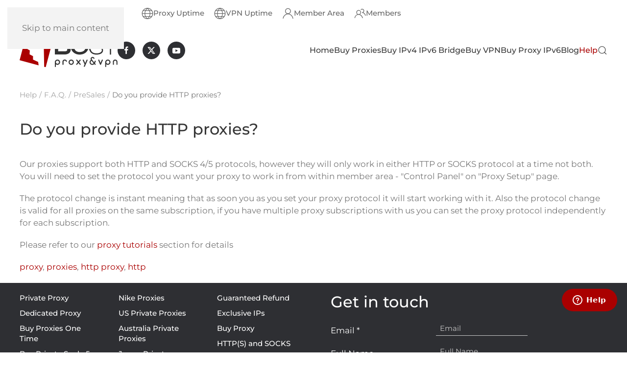

--- FILE ---
content_type: text/html; charset=utf-8
request_url: https://www.bestproxyandvpn.com/help/faq/presales/do-you-provide-http-proxies.html
body_size: 7560
content:
<!DOCTYPE html>
<html lang="en-gb" dir="ltr">
    <head>
	<!-- Google Tag Manager -->
<script>(function(w,d,s,l,i){w[l]=w[l]||[];w[l].push({'gtm.start':
new Date().getTime(),event:'gtm.js'});var f=d.getElementsByTagName(s)[0],
j=d.createElement(s),dl=l!='dataLayer'?'&l='+l:'';j.async=true;j.src=
'https://www.googletagmanager.com/gtm.js?id='+i+dl;f.parentNode.insertBefore(j,f);
})(window,document,'script','dataLayer','GTM-K7PWQC');</script>
	<!-- End Google Tag Manager -->

        <meta name="viewport" content="width=device-width, initial-scale=1">
        <link rel="icon" href="/images/favicon-32x32.png" sizes="any">
                <link rel="icon" href="/images/logo_sq_128x128.svg" type="image/svg+xml">
                <link rel="apple-touch-icon" href="/images/logo_sq_128x128.svg">
        <meta charset="utf-8">
	<meta name="rights" content="BestProxyAndVPN.com">
	<meta name="author" content="BestProxyAndVPN.com">
	<meta name="robots" content="max-snippet:-1,max-image-preview:large,max-video-preview:-1">
	<meta name="description" content="Question: Do you provide HTTP proxies?">
	<meta name="generator" content="Joomla! - Open Source Content Management">
	<title>Do you provide HTTP proxies? - BestProxyAndVPN.com</title>
	<link href="https://www.bestproxyandvpn.com/help/faq/presales/do-you-provide-http-proxies.html" rel="canonical">
	<link href="https://www.bestproxyandvpn.com/help/faq/presales/do-you-provide-http-proxies.amp.html" rel="amphtml">
	<link href="https://www.bestproxyandvpn.com/component/finder/search.opensearch?Itemid=101" rel="search" title="OpenSearch BestProxyAndVPN.com" type="application/opensearchdescription+xml">
	<link href="/favicon.ico" rel="icon" type="image/vnd.microsoft.icon">
<link href="/media/vendor/joomla-custom-elements/css/joomla-alert.min.css?0.2.0" rel="stylesheet" />
	<link href="/media/system/css/joomla-fontawesome.min.css?4.5.19" rel="preload" as="style" onload="this.onload=null;this.rel='stylesheet'" />
	<link href="/templates/yootheme/css/theme.13.css?1750095946" rel="stylesheet" />
<script src="/media/vendor/awesomplete/js/awesomplete.min.js?1.1.5" defer></script>
	<script type="application/json" class="joomla-script-options new">{"joomla.jtext":{"JLIB_JS_AJAX_ERROR_OTHER":"An error has occurred while fetching the JSON data: HTTP %s status code.","JLIB_JS_AJAX_ERROR_PARSE":"A parse error has occurred while processing the following JSON data:<br><code style=\"color:inherit;white-space:pre-wrap;padding:0;margin:0;border:0;background:inherit;\">%s<\/code>","ERROR":"Error","MESSAGE":"Message","NOTICE":"Notice","WARNING":"Warning","JCLOSE":"Close","JOK":"OK","JOPEN":"Open"},"finder-search":{"url":"\/component\/finder\/?task=suggestions.suggest&amp;format=json&amp;tmpl=component&amp;Itemid=101"},"system.paths":{"root":"","rootFull":"https:\/\/www.bestproxyandvpn.com\/","base":"","baseFull":"https:\/\/www.bestproxyandvpn.com\/"},"csrf.token":"edbc58585947a1e321cab1334a89ac16"}</script>
	<script src="/media/system/js/core.min.js?37ffe4186289eba9c5df81bea44080aff77b9684"></script>
	<script src="/media/com_finder/js/finder-es5.min.js?e6d3d1f535e33b5641e406eb08d15093e7038cc2" nomodule defer></script>
	<script src="/media/system/js/messages-es5.min.js?c29829fd2432533d05b15b771f86c6637708bd9d" nomodule defer></script>
	<script src="/media/com_finder/js/finder.min.js?a2c3894d062787a266d59d457ffba5481b639f64" type="module"></script>
	<script src="/media/system/js/messages.min.js?7f7aa28ac8e8d42145850e8b45b3bc82ff9a6411" type="module"></script>
	<script src="/templates/yootheme/vendor/assets/uikit/dist/js/uikit.min.js?4.5.19"></script>
	<script src="/templates/yootheme/vendor/assets/uikit/dist/js/uikit-icons-yoko.min.js?4.5.19"></script>
	<script src="/templates/yootheme/js/theme.js?4.5.19"></script>
	<script src="/plugins/system/yooessentials/modules/form/assets/form.min.js?2.3.12-0423.0037" defer></script>
	<script src="https://www.google.com/recaptcha/api.js?hl=en&amp;onload=yooessentialsRecaptcha2Callback&amp;render=explicit" async defer></script>
	<script>window.yootheme ||= {}; var $theme = yootheme.theme = {"i18n":{"close":{"label":"Close"},"totop":{"label":"Back to top"},"marker":{"label":"Open"},"navbarToggleIcon":{"label":"Open Menu"},"paginationPrevious":{"label":"Previous page"},"paginationNext":{"label":"Next Page"},"searchIcon":{"toggle":"Open Search","submit":"Submit Search"},"slider":{"next":"Next slide","previous":"Previous slide","slideX":"Slide %s","slideLabel":"%s of %s"},"slideshow":{"next":"Next slide","previous":"Previous slide","slideX":"Slide %s","slideLabel":"%s of %s"},"lightboxPanel":{"next":"Next slide","previous":"Previous slide","slideLabel":"%s of %s","close":"Close"}}};</script>
	
	<!-- Start: Google Structured Data -->
			 <script type="application/ld+json" data-type="gsd"> { "@context": "https://schema.org", "@type": "BreadcrumbList", "itemListElement": [ { "@type": "ListItem", "position": 1, "name": "Help", "item": "https://www.bestproxyandvpn.com/help.html" }, { "@type": "ListItem", "position": 2, "name": "F.A.Q.", "item": "https://www.bestproxyandvpn.com/help/faq.html" }, { "@type": "ListItem", "position": 3, "name": "PreSales", "item": "https://www.bestproxyandvpn.com/help/faq/presales.html" }, { "@type": "ListItem", "position": 4, "name": "Do you provide HTTP proxies?", "item": "https://www.bestproxyandvpn.com/help/faq/presales/do-you-provide-http-proxies.html" } ] } </script> <script type="application/ld+json" data-type="gsd"> { "@context": "https://schema.org", "@type": "FAQPage", "mainEntity": [ { "@type": "Question", "name": "Do you provide HTTP proxies?", "acceptedAnswer": { "@type": "Answer", "text": "Our proxies support both HTTP and SOCKS 4/5 protocols, however they will only work in either HTTP or SOCKS protocol at a time not both. You will need to set the protocol you want your proxy to work in from within member area - &quot;Control Panel&quot; on &quot;Proxy Setup&quot; page. The protocol change is instant meaning that as soon you as you set your proxy protocol it will start working with it. Also the protocol change is valid for all proxies on the same subscription, if you have multiple proxy subscriptions with us you can set the proxy protocol independently for each subscription. Please refer to our proxy tutorials section for details" } } ] } </script> <script type="text/javascript">window.dataLayer = window.dataLayer || []; window.dataLayer.push({ 'event': 'start_pw'});</script>
			<!-- End: Google Structured Data -->

    </head>
    <body class="">
<!-- Google Tag Manager (noscript) -->
<noscript><iframe src="https://www.googletagmanager.com/ns.html?id=GTM-K7PWQC"
height="0" width="0" style="display:none;visibility:hidden"></iframe></noscript>
<!-- End Google Tag Manager (noscript) -->
        <div class="uk-hidden-visually uk-notification uk-notification-top-left uk-width-auto">
            <div class="uk-notification-message">
                <a href="#tm-main" class="uk-link-reset">Skip to main content</a>
            </div>
        </div>

        
        
        <div class="tm-page">

                        


<header class="tm-header-mobile uk-hidden@m">


    
        <div class="uk-navbar-container">

            <div class="uk-container uk-container-expand">
                <nav class="uk-navbar" uk-navbar="{&quot;align&quot;:&quot;left&quot;,&quot;container&quot;:&quot;.tm-header-mobile&quot;,&quot;boundary&quot;:&quot;.tm-header-mobile .uk-navbar-container&quot;}">

                                        <div class="uk-navbar-left ">

                                                    <a href="https://www.bestproxyandvpn.com/" aria-label="Back to home" class="uk-logo uk-navbar-item">
    <img alt="BestProxyAndVPN.com" loading="eager" width="120" height="41" src="/images/logo_128.svg"></a>

    <a class="uk-navbar-toggle" id="module-tm-4" href="#search-tm-4-search" uk-search-icon uk-toggle></a>

    <div uk-modal id="search-tm-4-search" class="uk-modal">
        <div class="uk-modal-dialog uk-modal-body">

            
            
                <form id="search-tm-4" action="/component/finder/search.html?Itemid=101" method="get" role="search" class="uk-search js-finder-searchform uk-width-1-1 uk-search-medium"><span uk-search-icon></span><input name="q" class="js-finder-search-query uk-search-input" placeholder="Search" required aria-label="Search" type="search" autofocus><input type="hidden" name="Itemid" value="101"></form>
                
            
        </div>
    </div>


                        
                        
                        
                    </div>
                    
                    
                                        <div class="uk-navbar-right">

                                                    
<div class="uk-navbar-item" id="module-menu-navbar-mobile">

    
    
<ul class="uk-iconnav" uk-dropnav="{&quot;boundary&quot;:&quot;false&quot;,&quot;container&quot;:&quot;body&quot;}">
    
	<li class="item-354"><a href="/proxy-servers.html" title="Available Proxy Server Locations"><span uk-icon="icon: world; width: 24;"></span> </a></li>
	<li class="item-355"><a href="/vpn-servers.html" title="Available VPN Server Locations"><span uk-icon="icon: world; width: 24;"></span> </a></li>
	<li class="item-359"><a href="/control-panel.html" title="Member Area Login "><span uk-icon="icon: user; width: 24;"></span> </a></li>
	<li class="item-486"><a href="//home.bestproxyandvpn.com" title="Member Area Login "><span uk-icon="icon: users; width: 24;"></span> </a></li></ul>

</div>

                        
                                                    
<div class="uk-navbar-item" id="module-tm-6">

    
    <ul class="uk-flex-inline uk-flex-middle uk-flex-nowrap uk-grid-small" uk-grid>                    <li><a href="https://www.facebook.com/BestProxyAndVPNDotCom/" class="uk-preserve-width uk-icon-button" rel="noreferrer" aria-label="BestProxyAndVPN.com on Facebook"><span uk-icon="icon: facebook; width: 16; height: 16;"></span></a></li>
                    <li><a href="https://twitter.com/bestPROXYandVPN" class="uk-preserve-width uk-icon-button" rel="noreferrer" aria-label="BestProxyAndVPN.com on X"><span uk-icon="icon: twitter; width: 16; height: 16;"></span></a></li>
                    <li><a href="https://www.youtube.com/@bestproxyandvpn" class="uk-preserve-width uk-icon-button" rel="noreferrer" aria-label="BestProxyAndVPN.com on Youtube"><span uk-icon="icon: youtube; width: 16; height: 16;"></span></a></li>
            </ul>
</div>
<a uk-toggle href="#tm-dialog-mobile" class="uk-navbar-toggle">

        
        <div uk-navbar-toggle-icon></div>

        
    </a>
                        
                    </div>
                    
                </nav>
            </div>

        </div>

    



        <div id="tm-dialog-mobile" uk-offcanvas="container: true; overlay: true" mode="slide" flip>
        <div class="uk-offcanvas-bar uk-flex uk-flex-column">

                        <button class="uk-offcanvas-close uk-close-large" type="button" uk-close uk-toggle="cls: uk-close-large; mode: media; media: @s"></button>
            
                        <div class="uk-margin-auto-bottom">
                
<div class="uk-panel" id="module-menu-dialog-mobile">

    
    
<ul class="uk-nav uk-nav-default">
    
	<li class="item-101"><a href="/" title="BestProxyAndVPN.com Home Page">Home</a></li>
	<li class="item-132 uk-parent"><a href="/buy-proxies.html" title="Buy Proxies">Buy Proxies</a>
	<ul class="uk-nav-sub">

		<li class="item-343"><a href="/buy-proxies.html">Buy Https Proxies</a></li>
		<li class="item-341"><a href="/socks5-proxy.html" title="Buy Socks5 Proxy">Buy Socks5 Proxy</a></li></ul></li>
	<li class="item-337"><a href="/buy-ipv4-ipv6-bridge-proxies.html" title="Buy IPv4 &amp; IPv6 Converter Proxies">Buy IPv4 IPv6 Bridge</a></li>
	<li class="item-206"><a href="/buy-vpn.html" title="Buy VPN">Buy VPN</a></li>
	<li class="item-286"><a href="/buy-ipv6-proxies.html" title="Buy Proxy">Buy Proxy IPv6</a></li>
	<li class="item-204"><a href="/blog.html" title="BestProxyAndVPN.com's Blog">Blog</a></li>
	<li class="item-105 uk-active uk-parent"><a href="/help.html" title="Help articles about our service">Help</a>
	<ul class="uk-nav-sub">

		<li class="item-247 uk-parent"><a href="/help/tutorials.html" title="Tutorials on Proxies &amp; VPN">Tutorials</a>
		<ul>

			<li class="item-290"><a href="/help/tutorials/proxy.html" title="Tutorials About Proxies">Proxy</a></li>
			<li class="item-291"><a href="/help/tutorials/vpn.html" title="Tutorials About VPNs">VPN</a></li></ul></li>
		<li class="item-248 uk-active uk-parent"><a href="/help/faq.html" title="Frequently Asked Questions">F.A.Q.</a>
		<ul>

			<li class="item-292 uk-active"><a href="/help/faq/presales.html" title="Presales Questions&amp;Answers">PreSales</a></li>
			<li class="item-293"><a href="/help/faq/order.html" title="Questions About Ordering Issues">Order</a></li>
			<li class="item-294"><a href="/help/faq/payment.html" title="Questions About Payment Issues">Payment</a></li>
			<li class="item-295"><a href="https://www.bestproxyandvpn.com/help/faq/proxy-issues.html" title="Questions&amp;Answers About Proxies">Proxy issues</a></li>
			<li class="item-296"><a href="/help/faq/vpn-issues.html" title="Questions&amp;Answers About VPN Issues">VPN issues</a></li></ul></li>
		<li class="item-246"><a href="/help/articles.html" title="Proxy and VPN Reference">Articles</a></li>
		<li class="item-249"><a href="/help/video-tutorials.html" title="Video Library on Proxies and VPN">Video</a></li>
		<li class="item-251 uk-parent"><a href="/help/support.html" title="Support Area">Support</a>
		<ul>

			<li class="item-452"><a href="/help/support/new-ticket.html?view=ticket">New Ticket</a></li>
			<li class="item-453"><a href="/help/support/tickets.html?view=tickets">My Tickets</a></li></ul></li></ul></li></ul>

</div>

            </div>
            
            
        </div>
    </div>
    
    
    

</header>


<div class="tm-toolbar tm-toolbar-default uk-visible@m">
    <div class="uk-container uk-flex uk-flex-middle uk-flex-center">

                <div>
            <div class="uk-grid-medium uk-child-width-auto uk-flex-middle" data-uk-grid="margin: uk-margin-small-top">

                
                                <div>
<div class="uk-panel" id="module-menu-toolbar-right">

    
    
<ul class="uk-subnav" uk-dropnav="{&quot;boundary&quot;:&quot;false&quot;,&quot;container&quot;:&quot;body&quot;}">
    
	<li class="item-354"><a href="/proxy-servers.html" title="Available Proxy Server Locations"><span uk-icon="icon: world; width: 24;"></span>  Proxy Uptime</a></li>
	<li class="item-355"><a href="/vpn-servers.html" title="Available VPN Server Locations"><span uk-icon="icon: world; width: 24;"></span>  VPN Uptime</a></li>
	<li class="item-359"><a href="/control-panel.html" title="Member Area Login "><span uk-icon="icon: user; width: 24;"></span> Member Area</a></li>
	<li class="item-486"><a href="//home.bestproxyandvpn.com" title="Member Area Login "><span uk-icon="icon: users; width: 24;"></span> Members</a></li></ul>

</div>
</div><div>
<div class="uk-panel" id="module-127">

    
    
<div class="uk-margin-remove-last-child custom" ><div class="uk-panel uk-text-center uk-margin-bottom" style="min-height:33px;min-width:142px;height:33px;width:142px;"><div id="google_translate_element"></div>
<script type="text/javascript" defer>
  function googleTranslateElementInit() {
    new google.translate.TranslateElement({pageLanguage: 'en',
   
      layout: google.translate.TranslateElement.InlineLayout.SIMPLE,
      gaTrack: true, gaId: 'UA-4130076-10'}, 'google_translate_element');
  }
  var googleTranslateScript = document.createElement('script');
  googleTranslateScript.type = 'text/javascript';
  googleTranslateScript.async = true;
  googleTranslateScript.src = '//translate.google.com/translate_a/element.js?cb=googleTranslateElementInit';
  document.getElementById('google_translate_element').appendChild(googleTranslateScript);
</script>
</div></div>

</div>
</div>
                
            </div>
        </div>
        
        
    </div>
</div>

<header class="tm-header uk-visible@m">



    
        <div class="uk-navbar-container">

            <div class="uk-container">
                <nav class="uk-navbar" uk-navbar="{&quot;align&quot;:&quot;left&quot;,&quot;container&quot;:&quot;.tm-header&quot;,&quot;boundary&quot;:&quot;.tm-header .uk-navbar-container&quot;}">

                                        <div class="uk-navbar-left ">

                                                    <a href="https://www.bestproxyandvpn.com/" aria-label="Back to home" class="uk-logo uk-navbar-item">
    <img alt="BestProxyAndVPN.com" loading="eager" width="200" height="68" src="/images/logo_128.svg"><img class="uk-logo-inverse" alt="BestProxyAndVPN.com" loading="eager" width="200" height="68" src="/images/logo_128_inv.svg"></a>
<div class="uk-navbar-item" id="module-tm-5">

    
    <ul class="uk-flex-inline uk-flex-middle uk-flex-nowrap uk-grid-small" uk-grid>                    <li><a href="https://www.facebook.com/BestProxyAndVPNDotCom/" class="uk-preserve-width uk-icon-button" rel="noreferrer" aria-label="BestProxyAndVPN.com on Facebook"><span uk-icon="icon: facebook; width: 18; height: 18;"></span></a></li>
                    <li><a href="https://twitter.com/bestPROXYandVPN" class="uk-preserve-width uk-icon-button" rel="noreferrer" aria-label="BestProxyAndVPN.com on X"><span uk-icon="icon: twitter; width: 18; height: 18;"></span></a></li>
                    <li><a href="https://www.youtube.com/@bestproxyandvpn" class="uk-preserve-width uk-icon-button" rel="noreferrer" aria-label="BestProxyAndVPN.com on Youtube"><span uk-icon="icon: youtube; width: 18; height: 18;"></span></a></li>
            </ul>
</div>

                        
                        
                        
                    </div>
                    
                    
                                        <div class="uk-navbar-right">

                                                    
<ul class="uk-navbar-nav">
    
	<li class="item-101"><a href="/" title="BestProxyAndVPN.com Home Page">Home</a></li>
	<li class="item-132 uk-parent"><a href="/buy-proxies.html" title="Buy Proxies">Buy Proxies</a>
	<div class="uk-drop uk-navbar-dropdown"><div><ul class="uk-nav uk-navbar-dropdown-nav">

		<li class="item-343"><a href="/buy-proxies.html">Buy Https Proxies</a></li>
		<li class="item-341"><a href="/socks5-proxy.html" title="Buy Socks5 Proxy">Buy Socks5 Proxy</a></li></ul></div></div></li>
	<li class="item-337"><a href="/buy-ipv4-ipv6-bridge-proxies.html" title="Buy IPv4 &amp; IPv6 Converter Proxies">Buy IPv4 IPv6 Bridge</a></li>
	<li class="item-206"><a href="/buy-vpn.html" title="Buy VPN">Buy VPN</a></li>
	<li class="item-286"><a href="/buy-ipv6-proxies.html" title="Buy Proxy">Buy Proxy IPv6</a></li>
	<li class="item-204"><a href="/blog.html" title="BestProxyAndVPN.com's Blog">Blog</a></li>
	<li class="item-105 uk-active uk-parent"><a href="/help.html" title="Help articles about our service">Help</a>
	<div class="uk-drop uk-navbar-dropdown"><div><ul class="uk-nav uk-navbar-dropdown-nav">

		<li class="item-247 uk-parent"><a href="/help/tutorials.html" title="Tutorials on Proxies &amp; VPN">Tutorials</a>
		<ul class="uk-nav-sub">

			<li class="item-290"><a href="/help/tutorials/proxy.html" title="Tutorials About Proxies">Proxy</a></li>
			<li class="item-291"><a href="/help/tutorials/vpn.html" title="Tutorials About VPNs">VPN</a></li></ul></li>
		<li class="item-248 uk-active uk-parent"><a href="/help/faq.html" title="Frequently Asked Questions">F.A.Q.</a>
		<ul class="uk-nav-sub">

			<li class="item-292 uk-active"><a href="/help/faq/presales.html" title="Presales Questions&amp;Answers">PreSales</a></li>
			<li class="item-293"><a href="/help/faq/order.html" title="Questions About Ordering Issues">Order</a></li>
			<li class="item-294"><a href="/help/faq/payment.html" title="Questions About Payment Issues">Payment</a></li>
			<li class="item-295"><a href="https://www.bestproxyandvpn.com/help/faq/proxy-issues.html" title="Questions&amp;Answers About Proxies">Proxy issues</a></li>
			<li class="item-296"><a href="/help/faq/vpn-issues.html" title="Questions&amp;Answers About VPN Issues">VPN issues</a></li></ul></li>
		<li class="item-246"><a href="/help/articles.html" title="Proxy and VPN Reference">Articles</a></li>
		<li class="item-249"><a href="/help/video-tutorials.html" title="Video Library on Proxies and VPN">Video</a></li>
		<li class="item-251 uk-parent"><a href="/help/support.html" title="Support Area">Support</a>
		<ul class="uk-nav-sub">

			<li class="item-452"><a href="/help/support/new-ticket.html?view=ticket">New Ticket</a></li>
			<li class="item-453"><a href="/help/support/tickets.html?view=tickets">My Tickets</a></li></ul></li></ul></div></div></li></ul>


    <a class="uk-navbar-toggle" id="module-tm-3" href="#search-tm-3-search" uk-search-icon uk-toggle></a>

    <div uk-modal id="search-tm-3-search" class="uk-modal">
        <div class="uk-modal-dialog uk-modal-body">

            
            
                <form id="search-tm-3" action="/component/finder/search.html?Itemid=101" method="get" role="search" class="uk-search js-finder-searchform uk-width-1-1 uk-search-medium"><span uk-search-icon></span><input name="q" class="js-finder-search-query uk-search-input" placeholder="Search" required aria-label="Search" type="search" autofocus><input type="hidden" name="Itemid" value="101"></form>
                
            
        </div>
    </div>


                        
                                                    
                        
                    </div>
                    
                </nav>
            </div>

        </div>

    







</header>

            
            

            <main id="tm-main"  class="tm-main uk-section uk-section-default" uk-height-viewport="expand: true">

                                <div class="uk-container">

                    
                                                            

<nav class="uk-margin-medium-bottom" aria-label="Breadcrumb">
    <ul class="uk-breadcrumb">
    
            <li>            <a href="/help.html"><span>Help</span></a>
            </li>    
            <li>            <a href="/help/faq.html"><span>F.A.Q.</span></a>
            </li>    
            <li>            <a href="/help/faq/presales.html"><span>PreSales</span></a>
            </li>    
            <li>            <span aria-current="page">Do you provide HTTP proxies?</span>            </li>    
    </ul>
</nav>
                            
                
                <div id="system-message-container" aria-live="polite"></div>

                
<article id="article-67" class="uk-article" data-permalink="https://www.bestproxyandvpn.com/help/faq/presales/do-you-provide-http-proxies.html" typeof="Article" vocab="https://schema.org/">

    <meta property="name" content="Do you provide HTTP proxies?">
    <meta property="author" typeof="Person" content="BestProxyAndVPN.com">
    <meta property="dateModified" content="2024-04-18T10:52:23+00:00">
    <meta property="datePublished" content="2012-05-31T14:22:29+00:00">
    <meta class="uk-margin-remove-adjacent" property="articleSection" content="Presales">

            
    
                        
                    <h1 property="headline" class="uk-margin-top uk-margin-remove-bottom uk-article-title">
                Do you provide HTTP proxies?            </h1>
        
        
        
        
        
                <div  class="uk-margin-medium-top" property="text">

            
                            
<p>Our proxies support both HTTP and SOCKS 4/5 protocols, however they will only work in either HTTP or SOCKS protocol at a time not both. You will need to set the protocol you want your proxy to work in from within member area - "Control Panel" on "Proxy Setup" page.</p> 
<p>The protocol change is instant meaning that as soon you as you set your proxy protocol it will start working with it. Also the protocol change is valid for all proxies on the same subscription, if you have multiple proxy subscriptions with us you can set the proxy protocol independently for each subscription. </p>
<p>Please refer to our <a href="/help/tutorials/proxy.html" title="Proxy Tutorials" rel="help">proxy tutorials</a> section for details</p>            
        </div>
        
                <p>                                                            <a href="/tags/proxy.html" class="" property="keywords" vocab="https://schema.org/">proxy</a>,                                                                    <a href="/tags/proxies.html" class="" property="keywords" vocab="https://schema.org/">proxies</a>,                                                                    <a href="/tags/http-proxy.html" class="" property="keywords" vocab="https://schema.org/">http proxy</a>,                                                                    <a href="/tags/http.html" class="" property="keywords" vocab="https://schema.org/">http</a>            </p>
        
        
        
        
        
        
    
</article>


                
                        
                </div>
                
            </main>

            

                        <footer>
                <!-- Builder #footer -->
<div class="uk-section-secondary uk-section">
    
        
        
        
            
                                <div class="uk-container">                
                    <div class="uk-grid tm-grid-expand uk-grid-column-large uk-grid-row-small uk-grid-margin-small" uk-grid>
<div class="uk-width-1-2@m">
    
        
            
            
            
                
                    
<ol class="uk-list uk-column-1-3 uk-margin-small uk-margin-remove-top uk-margin-remove-bottom uk-text-left">
    
    
                <li class="el-item">            <div class="el-content uk-panel uk-h6"><a href="/private-proxy.html" class="el-link uk-margin-remove-last-child">Private Proxy</a></div>        </li>                <li class="el-item">            <div class="el-content uk-panel uk-h6"><a href="/dedicated-proxy.html" class="el-link uk-margin-remove-last-child">Dedicated Proxy</a></div>        </li>                <li class="el-item">            <div class="el-content uk-panel uk-h6"><a href="/buy-proxies-one-time.html" class="el-link uk-margin-remove-last-child">Buy Proxies One Time</a></div>        </li>                <li class="el-item">            <div class="el-content uk-panel uk-h6"><a href="/buy-private-socks5.html" class="el-link uk-margin-remove-last-child">Buy Private Socks5</a></div>        </li>                <li class="el-item">            <div class="el-content uk-panel uk-h6"><a href="/socks5-proxy.html" class="el-link uk-margin-remove-last-child">Buy Socks5 Proxy</a></div>        </li>                <li class="el-item">            <div class="el-content uk-panel uk-h6"><a href="/buy-ip.html" class="el-link uk-margin-remove-last-child">Buy IP</a></div>        </li>                <li class="el-item">            <div class="el-content uk-panel uk-h6"><a href="/proxy-rental.html" class="el-link uk-margin-remove-last-child">Proxy Rental</a></div>        </li>                <li class="el-item">            <div class="el-content uk-panel uk-h6"><a href="/proxy.html" class="el-link uk-margin-remove-last-child">Proxy</a></div>        </li>                <li class="el-item">            <div class="el-content uk-panel uk-h6"><a href="/canada-private-proxies.html" class="el-link uk-margin-remove-last-child">Canada Private Proxy</a></div>        </li>                <li class="el-item">            <div class="el-content uk-panel uk-h6"><a href="/nike-proxies.html" class="el-link uk-margin-remove-last-child">Nike Proxies</a></div>        </li>                <li class="el-item">            <div class="el-content uk-panel uk-h6"><a href="/us-private-proxies.html" class="el-link uk-margin-remove-last-child">US Private Proxies</a></div>        </li>                <li class="el-item">            <div class="el-content uk-panel uk-h6"><a href="/australia-private-proxies.html" class="el-link uk-margin-remove-last-child">Australia Private Proxies</a></div>        </li>                <li class="el-item">            <div class="el-content uk-panel uk-h6"><a href="/japan-private-proxies.html" class="el-link uk-margin-remove-last-child">Japan Private Proxies</a></div>        </li>                <li class="el-item">            <div class="el-content uk-panel uk-h6"><a href="/indian-private-proxies.html" class="el-link uk-margin-remove-last-child">Indian Private Proxies</a></div>        </li>                <li class="el-item">            <div class="el-content uk-panel uk-h6"><a href="/uk-private-proxies.html" class="el-link uk-margin-remove-last-child">UK Private Proxies</a></div>        </li>                <li class="el-item">            <div class="el-content uk-panel uk-h6"><a href="/tags.html" class="el-link uk-margin-remove-last-child">Tags</a></div>        </li>                <li class="el-item">            <div class="el-content uk-panel uk-h6"><a href="/location-selection.html" class="el-link uk-margin-remove-last-child">Location Selection</a></div>        </li>                <li class="el-item">            <div class="el-content uk-panel uk-h6"><a href="/guaranteed-refund.html" class="el-link uk-margin-remove-last-child">Guaranteed Refund</a></div>        </li>                <li class="el-item">            <div class="el-content uk-panel uk-h6"><a href="/exclusive-ips.html" class="el-link uk-margin-remove-last-child">Exclusive IPs</a></div>        </li>                <li class="el-item">            <div class="el-content uk-panel uk-h6"><a href="/buy-proxy.html" class="el-link uk-margin-remove-last-child">Buy Proxy</a></div>        </li>                <li class="el-item">            <div class="el-content uk-panel uk-h6"><a href="/http-and-socks.html" class="el-link uk-margin-remove-last-child">HTTP(S) and SOCKS</a></div>        </li>                <li class="el-item">            <div class="el-content uk-panel uk-h6"><a href="/what-is-an-ip.html" class="el-link uk-margin-remove-last-child">What is an IP</a></div>        </li>                <li class="el-item">            <div class="el-content uk-panel uk-h6"><a href="/proxy-services.html" class="el-link uk-margin-remove-last-child">Proxy Services</a></div>        </li>                <li class="el-item">            <div class="el-content uk-panel uk-h6"><a href="/vpn-services.html" class="el-link uk-margin-remove-last-child">VPN Services</a></div>        </li>                <li class="el-item">            <div class="el-content uk-panel uk-h6"><a href="/freebies.html" class="el-link uk-margin-remove-last-child">Freebies</a></div>        </li>                <li class="el-item">            <div class="el-content uk-panel uk-h6"><a href="/landing.html" class="el-link uk-margin-remove-last-child">Landing</a></div>        </li>        
    
    
</ol>
                
            
        
    
</div>
<div class="uk-width-1-2@m">
    
        
            
            
            
                
                    
<form id="contact-footer" class="uk-form" name="contact-footer" action="/component/ajax/?p=%2Fyooessentials%2Fform&amp;option=com_ajax&amp;style=13" method="POST" data-uk-yooessentials-form="{&quot;config&quot;:{&quot;html5validation&quot;:true,&quot;reset_after_submit&quot;:true,&quot;errors_display&quot;:{}}}" data-yooessentials-formid="60acdeaf" novalidate>    
<div class="uk-panel">
    
    <div class="uk-grid tm-grid-expand uk-child-width-1-1 uk-grid-margin">
<div class="uk-width-1-1">
    
        
            
            
            
                
                    <div class="uk-panel uk-margin">
<form class="uk-form" action="/component/ajax/?p=%2Fyooessentials%2Fform&amp;option=com_ajax&amp;style=13" method="POST" data-uk-yooessentials-form="{&quot;config&quot;:{&quot;html5validation&quot;:true,&quot;reset_after_submit&quot;:true,&quot;errors_display&quot;:{}}}" data-yooessentials-formid="0fb34aab" novalidate>    <div class="uk-grid tm-grid-expand uk-child-width-1-1 uk-grid-margin">
<div class="uk-width-1-1">
    
        
            
            
            
                
                    
<h2>        Get in touch    </h2>
<fieldset class="uk-fieldset uk-form-horizontal uk-margin-small">
    
    <div class="uk-grid tm-grid-expand uk-child-width-1-1 uk-grid-margin">
<div class="uk-width-1-1">
    
        
            
            
            
                
                    
<div class="uk-margin">
        <div class="uk-flex-middle uk-grid-small uk-child-width-auto" uk-grid>    
    
                <div class="el-item">
        
        
<div data-yooessentials-form-field="email"><label class="uk-form-label" for="email">Email <span>*</span></label><div class="uk-form-controls">
    
        <input class="uk-input uk-form-small" id="email" type="email" name="email" required minlength="4" placeholder="Email">
    
</div><div class="uk-text-danger uk-text-small" data-yooessentials-form-field-errors></div></div>
                </div>
        
    
                <div class="el-item">
        
        
<div data-yooessentials-form-field="fname"><label class="uk-form-label" for="fname">Full Name</label><div class="uk-form-controls">
    
        <input class="uk-input uk-form-small" id="fname" type="text" name="fname" placeholder="Full Name">
    
</div><div class="uk-text-danger uk-text-small" data-yooessentials-form-field-errors></div></div>
                </div>
        
    
                <div class="el-item">
        
        
<div data-yooessentials-form-field="subject"><label class="uk-form-label" for="subject">Subject</label><div class="uk-form-controls">
    
        <input class="uk-input uk-form-small" id="subject" type="text" name="subject" placeholder="Subject">
    
</div><div class="uk-text-danger uk-text-small" data-yooessentials-form-field-errors></div></div>
                </div>
        
    
        </div>
    
</div>

<div class="uk-margin">
    <div data-yooessentials-form-field="message"><label class="uk-form-label" for="message">Message</label><div class="uk-form-controls">
        <textarea class="uk-textarea" id="message" name="message" placeholder="Your Message"></textarea>
    </div><div class="uk-text-danger uk-text-small" data-yooessentials-form-field-errors></div></div>
</div>
                
            
        
    
</div></div>
</fieldset>

<div class="uk-margin uk-text-center">    <div data-yooessentials-form-field="g-recaptcha-response"><div class="uk-form-controls">
    <div id="reCAPTCHA_698190ebb9714"></div>

<script type="text/javascript">
(function() {

    window.yooessentialsRecaptchas = window.yooessentialsRecaptchas || [];

    window.yooessentialsRecaptcha2Callback = window.yooessentialsRecaptcha2Callback || function () {
        window.yooessentialsRecaptchas.forEach(captcha => {
            grecaptcha.render(captcha.id, captcha);
        })
    }

    window.yooessentialsRecaptchas.push({
        id: 'reCAPTCHA_698190ebb9714',
        size: 'normal',
        theme: 'light',
        sitekey: '6Lc1Ud0SAAAAALEFzXMhubtaP_-9gnS7gPiXl6il'
    });

    const recaptchaEl = UIkit.util.$('#reCAPTCHA_698190ebb9714');
    const formEl = recaptchaEl.closest('form');

    UIkit.util.on(formEl, 'form:submission-error', function() {
        grecaptcha.reset(recaptchaEl);
    });

    UIkit.util.on(formEl, 'reset', function() {
        grecaptcha.reset(recaptchaEl);
    });

})();
</script>

    </div><div class="uk-text-danger uk-text-small" data-yooessentials-form-field-errors></div></div></div>


<div class="uk-margin uk-text-center">
    
    
        
        
<button type="submit" disabled class="el-content uk-inline uk-button uk-button-default">
<span class="ye-form--btn-content">

    
        Send Message
    
</span>

<span uk-spinner="ratio: 0.5" class="ye-form--btn-spinner uk-hidden uk-position-center"></span>

</button>
        
    
    
</div>

                
            
        
    
</div></div>    <input type="hidden" name="formid" value="0fb34aab" />
    <input type="hidden" name="edbc58585947a1e321cab1334a89ac16" value="1">    <div class="uk-text-danger uk-text-small" data-yooessentials-form-errors></div></form></div>
                
            
        
    
</div></div>
</div>    <input type="hidden" name="formid" value="60acdeaf" />
    <input type="hidden" name="edbc58585947a1e321cab1334a89ac16" value="1">    <div class="uk-text-danger uk-text-small" data-yooessentials-form-errors></div></form>
                
            
        
    
</div></div><div class="uk-grid tm-grid-expand uk-grid-margin" uk-grid>
<div class="uk-width-expand@s uk-width-expand@m">
    
        
            
            
            
                
                    
<div class="uk-margin-remove-vertical uk-text-center">
    
    
        <span class="el-item"><span class="el-content uk-h6"><a href="/" class="el-link uk-margin-remove-last-child">Home</a></span>&nbsp;*&nbsp;</span><span class="el-item"><span class="el-content uk-h6"><a href="/features.html" class="el-link uk-margin-remove-last-child">Features</a></span>&nbsp;*&nbsp;</span><span class="el-item"><span class="el-content uk-h6"><a href="/pay-proxy.html" class="el-link uk-margin-remove-last-child">Pay Proxy</a></span>&nbsp;*&nbsp;</span><span class="el-item"><span class="el-content uk-h6"><a href="/paid-proxy.html" class="el-link uk-margin-remove-last-child">Paid Proxy</a></span>&nbsp;*&nbsp;</span><span class="el-item"><span class="el-content uk-h6"><a href="/proxy-servers.html" class="el-link uk-margin-remove-last-child">Proxy Servers</a></span>&nbsp;*&nbsp;</span><span class="el-item"><span class="el-content uk-h6"><a href="/buy-vpn.html" class="el-link uk-margin-remove-last-child">Buy VPN</a></span>&nbsp;*&nbsp;</span><span class="el-item"><span class="el-content uk-h6"><a href="/vpn-servers.html" class="el-link uk-margin-remove-last-child">VPN Servers</a></span></span>
    
    
</div><hr>
<div class="uk-margin-remove-vertical uk-text-center">
    
    
        <span class="el-item"><span class="el-content uk-h6"><a href="/sitemap.html" class="el-link uk-margin-remove-last-child">Sitemap</a></span> * </span><span class="el-item"><span class="el-content uk-h6"><a href="/service-terms.html" class="el-link uk-margin-remove-last-child">Service Terms</a></span> * </span><span class="el-item"><span class="el-content uk-h6"><a href="/privacy-policy.html" class="el-link uk-margin-remove-last-child">Privacy Policy</a></span> * </span><span class="el-item"><span class="el-content uk-h6"><a href="/about.html" class="el-link uk-margin-remove-last-child">About Us</a></span></span>
    
    
</div>
<div class="uk-text-small uk-margin-small uk-margin-remove-top uk-margin-remove-bottom">        Copyright © 2011-2024 BestProxyAndVPN.com - an extra consult brand    </div>
                
            
        
    
</div>
<div class="uk-width-auto uk-width-auto@m">
    
        
            
            
            
                
                    
<div class="uk-margin"><a href="#" uk-totop uk-scroll></a></div>
                
            
        
    
</div></div>
                                </div>                
            
        
    
</div>            </footer>
            
        </div>

        
        

    </body>
</html>


--- FILE ---
content_type: text/html; charset=utf-8
request_url: https://www.google.com/recaptcha/api2/anchor?ar=1&k=6Lc1Ud0SAAAAALEFzXMhubtaP_-9gnS7gPiXl6il&co=aHR0cHM6Ly93d3cuYmVzdHByb3h5YW5kdnBuLmNvbTo0NDM.&hl=en&v=N67nZn4AqZkNcbeMu4prBgzg&theme=light&size=normal&anchor-ms=20000&execute-ms=30000&cb=l8xsysi6goxq
body_size: 49543
content:
<!DOCTYPE HTML><html dir="ltr" lang="en"><head><meta http-equiv="Content-Type" content="text/html; charset=UTF-8">
<meta http-equiv="X-UA-Compatible" content="IE=edge">
<title>reCAPTCHA</title>
<style type="text/css">
/* cyrillic-ext */
@font-face {
  font-family: 'Roboto';
  font-style: normal;
  font-weight: 400;
  font-stretch: 100%;
  src: url(//fonts.gstatic.com/s/roboto/v48/KFO7CnqEu92Fr1ME7kSn66aGLdTylUAMa3GUBHMdazTgWw.woff2) format('woff2');
  unicode-range: U+0460-052F, U+1C80-1C8A, U+20B4, U+2DE0-2DFF, U+A640-A69F, U+FE2E-FE2F;
}
/* cyrillic */
@font-face {
  font-family: 'Roboto';
  font-style: normal;
  font-weight: 400;
  font-stretch: 100%;
  src: url(//fonts.gstatic.com/s/roboto/v48/KFO7CnqEu92Fr1ME7kSn66aGLdTylUAMa3iUBHMdazTgWw.woff2) format('woff2');
  unicode-range: U+0301, U+0400-045F, U+0490-0491, U+04B0-04B1, U+2116;
}
/* greek-ext */
@font-face {
  font-family: 'Roboto';
  font-style: normal;
  font-weight: 400;
  font-stretch: 100%;
  src: url(//fonts.gstatic.com/s/roboto/v48/KFO7CnqEu92Fr1ME7kSn66aGLdTylUAMa3CUBHMdazTgWw.woff2) format('woff2');
  unicode-range: U+1F00-1FFF;
}
/* greek */
@font-face {
  font-family: 'Roboto';
  font-style: normal;
  font-weight: 400;
  font-stretch: 100%;
  src: url(//fonts.gstatic.com/s/roboto/v48/KFO7CnqEu92Fr1ME7kSn66aGLdTylUAMa3-UBHMdazTgWw.woff2) format('woff2');
  unicode-range: U+0370-0377, U+037A-037F, U+0384-038A, U+038C, U+038E-03A1, U+03A3-03FF;
}
/* math */
@font-face {
  font-family: 'Roboto';
  font-style: normal;
  font-weight: 400;
  font-stretch: 100%;
  src: url(//fonts.gstatic.com/s/roboto/v48/KFO7CnqEu92Fr1ME7kSn66aGLdTylUAMawCUBHMdazTgWw.woff2) format('woff2');
  unicode-range: U+0302-0303, U+0305, U+0307-0308, U+0310, U+0312, U+0315, U+031A, U+0326-0327, U+032C, U+032F-0330, U+0332-0333, U+0338, U+033A, U+0346, U+034D, U+0391-03A1, U+03A3-03A9, U+03B1-03C9, U+03D1, U+03D5-03D6, U+03F0-03F1, U+03F4-03F5, U+2016-2017, U+2034-2038, U+203C, U+2040, U+2043, U+2047, U+2050, U+2057, U+205F, U+2070-2071, U+2074-208E, U+2090-209C, U+20D0-20DC, U+20E1, U+20E5-20EF, U+2100-2112, U+2114-2115, U+2117-2121, U+2123-214F, U+2190, U+2192, U+2194-21AE, U+21B0-21E5, U+21F1-21F2, U+21F4-2211, U+2213-2214, U+2216-22FF, U+2308-230B, U+2310, U+2319, U+231C-2321, U+2336-237A, U+237C, U+2395, U+239B-23B7, U+23D0, U+23DC-23E1, U+2474-2475, U+25AF, U+25B3, U+25B7, U+25BD, U+25C1, U+25CA, U+25CC, U+25FB, U+266D-266F, U+27C0-27FF, U+2900-2AFF, U+2B0E-2B11, U+2B30-2B4C, U+2BFE, U+3030, U+FF5B, U+FF5D, U+1D400-1D7FF, U+1EE00-1EEFF;
}
/* symbols */
@font-face {
  font-family: 'Roboto';
  font-style: normal;
  font-weight: 400;
  font-stretch: 100%;
  src: url(//fonts.gstatic.com/s/roboto/v48/KFO7CnqEu92Fr1ME7kSn66aGLdTylUAMaxKUBHMdazTgWw.woff2) format('woff2');
  unicode-range: U+0001-000C, U+000E-001F, U+007F-009F, U+20DD-20E0, U+20E2-20E4, U+2150-218F, U+2190, U+2192, U+2194-2199, U+21AF, U+21E6-21F0, U+21F3, U+2218-2219, U+2299, U+22C4-22C6, U+2300-243F, U+2440-244A, U+2460-24FF, U+25A0-27BF, U+2800-28FF, U+2921-2922, U+2981, U+29BF, U+29EB, U+2B00-2BFF, U+4DC0-4DFF, U+FFF9-FFFB, U+10140-1018E, U+10190-1019C, U+101A0, U+101D0-101FD, U+102E0-102FB, U+10E60-10E7E, U+1D2C0-1D2D3, U+1D2E0-1D37F, U+1F000-1F0FF, U+1F100-1F1AD, U+1F1E6-1F1FF, U+1F30D-1F30F, U+1F315, U+1F31C, U+1F31E, U+1F320-1F32C, U+1F336, U+1F378, U+1F37D, U+1F382, U+1F393-1F39F, U+1F3A7-1F3A8, U+1F3AC-1F3AF, U+1F3C2, U+1F3C4-1F3C6, U+1F3CA-1F3CE, U+1F3D4-1F3E0, U+1F3ED, U+1F3F1-1F3F3, U+1F3F5-1F3F7, U+1F408, U+1F415, U+1F41F, U+1F426, U+1F43F, U+1F441-1F442, U+1F444, U+1F446-1F449, U+1F44C-1F44E, U+1F453, U+1F46A, U+1F47D, U+1F4A3, U+1F4B0, U+1F4B3, U+1F4B9, U+1F4BB, U+1F4BF, U+1F4C8-1F4CB, U+1F4D6, U+1F4DA, U+1F4DF, U+1F4E3-1F4E6, U+1F4EA-1F4ED, U+1F4F7, U+1F4F9-1F4FB, U+1F4FD-1F4FE, U+1F503, U+1F507-1F50B, U+1F50D, U+1F512-1F513, U+1F53E-1F54A, U+1F54F-1F5FA, U+1F610, U+1F650-1F67F, U+1F687, U+1F68D, U+1F691, U+1F694, U+1F698, U+1F6AD, U+1F6B2, U+1F6B9-1F6BA, U+1F6BC, U+1F6C6-1F6CF, U+1F6D3-1F6D7, U+1F6E0-1F6EA, U+1F6F0-1F6F3, U+1F6F7-1F6FC, U+1F700-1F7FF, U+1F800-1F80B, U+1F810-1F847, U+1F850-1F859, U+1F860-1F887, U+1F890-1F8AD, U+1F8B0-1F8BB, U+1F8C0-1F8C1, U+1F900-1F90B, U+1F93B, U+1F946, U+1F984, U+1F996, U+1F9E9, U+1FA00-1FA6F, U+1FA70-1FA7C, U+1FA80-1FA89, U+1FA8F-1FAC6, U+1FACE-1FADC, U+1FADF-1FAE9, U+1FAF0-1FAF8, U+1FB00-1FBFF;
}
/* vietnamese */
@font-face {
  font-family: 'Roboto';
  font-style: normal;
  font-weight: 400;
  font-stretch: 100%;
  src: url(//fonts.gstatic.com/s/roboto/v48/KFO7CnqEu92Fr1ME7kSn66aGLdTylUAMa3OUBHMdazTgWw.woff2) format('woff2');
  unicode-range: U+0102-0103, U+0110-0111, U+0128-0129, U+0168-0169, U+01A0-01A1, U+01AF-01B0, U+0300-0301, U+0303-0304, U+0308-0309, U+0323, U+0329, U+1EA0-1EF9, U+20AB;
}
/* latin-ext */
@font-face {
  font-family: 'Roboto';
  font-style: normal;
  font-weight: 400;
  font-stretch: 100%;
  src: url(//fonts.gstatic.com/s/roboto/v48/KFO7CnqEu92Fr1ME7kSn66aGLdTylUAMa3KUBHMdazTgWw.woff2) format('woff2');
  unicode-range: U+0100-02BA, U+02BD-02C5, U+02C7-02CC, U+02CE-02D7, U+02DD-02FF, U+0304, U+0308, U+0329, U+1D00-1DBF, U+1E00-1E9F, U+1EF2-1EFF, U+2020, U+20A0-20AB, U+20AD-20C0, U+2113, U+2C60-2C7F, U+A720-A7FF;
}
/* latin */
@font-face {
  font-family: 'Roboto';
  font-style: normal;
  font-weight: 400;
  font-stretch: 100%;
  src: url(//fonts.gstatic.com/s/roboto/v48/KFO7CnqEu92Fr1ME7kSn66aGLdTylUAMa3yUBHMdazQ.woff2) format('woff2');
  unicode-range: U+0000-00FF, U+0131, U+0152-0153, U+02BB-02BC, U+02C6, U+02DA, U+02DC, U+0304, U+0308, U+0329, U+2000-206F, U+20AC, U+2122, U+2191, U+2193, U+2212, U+2215, U+FEFF, U+FFFD;
}
/* cyrillic-ext */
@font-face {
  font-family: 'Roboto';
  font-style: normal;
  font-weight: 500;
  font-stretch: 100%;
  src: url(//fonts.gstatic.com/s/roboto/v48/KFO7CnqEu92Fr1ME7kSn66aGLdTylUAMa3GUBHMdazTgWw.woff2) format('woff2');
  unicode-range: U+0460-052F, U+1C80-1C8A, U+20B4, U+2DE0-2DFF, U+A640-A69F, U+FE2E-FE2F;
}
/* cyrillic */
@font-face {
  font-family: 'Roboto';
  font-style: normal;
  font-weight: 500;
  font-stretch: 100%;
  src: url(//fonts.gstatic.com/s/roboto/v48/KFO7CnqEu92Fr1ME7kSn66aGLdTylUAMa3iUBHMdazTgWw.woff2) format('woff2');
  unicode-range: U+0301, U+0400-045F, U+0490-0491, U+04B0-04B1, U+2116;
}
/* greek-ext */
@font-face {
  font-family: 'Roboto';
  font-style: normal;
  font-weight: 500;
  font-stretch: 100%;
  src: url(//fonts.gstatic.com/s/roboto/v48/KFO7CnqEu92Fr1ME7kSn66aGLdTylUAMa3CUBHMdazTgWw.woff2) format('woff2');
  unicode-range: U+1F00-1FFF;
}
/* greek */
@font-face {
  font-family: 'Roboto';
  font-style: normal;
  font-weight: 500;
  font-stretch: 100%;
  src: url(//fonts.gstatic.com/s/roboto/v48/KFO7CnqEu92Fr1ME7kSn66aGLdTylUAMa3-UBHMdazTgWw.woff2) format('woff2');
  unicode-range: U+0370-0377, U+037A-037F, U+0384-038A, U+038C, U+038E-03A1, U+03A3-03FF;
}
/* math */
@font-face {
  font-family: 'Roboto';
  font-style: normal;
  font-weight: 500;
  font-stretch: 100%;
  src: url(//fonts.gstatic.com/s/roboto/v48/KFO7CnqEu92Fr1ME7kSn66aGLdTylUAMawCUBHMdazTgWw.woff2) format('woff2');
  unicode-range: U+0302-0303, U+0305, U+0307-0308, U+0310, U+0312, U+0315, U+031A, U+0326-0327, U+032C, U+032F-0330, U+0332-0333, U+0338, U+033A, U+0346, U+034D, U+0391-03A1, U+03A3-03A9, U+03B1-03C9, U+03D1, U+03D5-03D6, U+03F0-03F1, U+03F4-03F5, U+2016-2017, U+2034-2038, U+203C, U+2040, U+2043, U+2047, U+2050, U+2057, U+205F, U+2070-2071, U+2074-208E, U+2090-209C, U+20D0-20DC, U+20E1, U+20E5-20EF, U+2100-2112, U+2114-2115, U+2117-2121, U+2123-214F, U+2190, U+2192, U+2194-21AE, U+21B0-21E5, U+21F1-21F2, U+21F4-2211, U+2213-2214, U+2216-22FF, U+2308-230B, U+2310, U+2319, U+231C-2321, U+2336-237A, U+237C, U+2395, U+239B-23B7, U+23D0, U+23DC-23E1, U+2474-2475, U+25AF, U+25B3, U+25B7, U+25BD, U+25C1, U+25CA, U+25CC, U+25FB, U+266D-266F, U+27C0-27FF, U+2900-2AFF, U+2B0E-2B11, U+2B30-2B4C, U+2BFE, U+3030, U+FF5B, U+FF5D, U+1D400-1D7FF, U+1EE00-1EEFF;
}
/* symbols */
@font-face {
  font-family: 'Roboto';
  font-style: normal;
  font-weight: 500;
  font-stretch: 100%;
  src: url(//fonts.gstatic.com/s/roboto/v48/KFO7CnqEu92Fr1ME7kSn66aGLdTylUAMaxKUBHMdazTgWw.woff2) format('woff2');
  unicode-range: U+0001-000C, U+000E-001F, U+007F-009F, U+20DD-20E0, U+20E2-20E4, U+2150-218F, U+2190, U+2192, U+2194-2199, U+21AF, U+21E6-21F0, U+21F3, U+2218-2219, U+2299, U+22C4-22C6, U+2300-243F, U+2440-244A, U+2460-24FF, U+25A0-27BF, U+2800-28FF, U+2921-2922, U+2981, U+29BF, U+29EB, U+2B00-2BFF, U+4DC0-4DFF, U+FFF9-FFFB, U+10140-1018E, U+10190-1019C, U+101A0, U+101D0-101FD, U+102E0-102FB, U+10E60-10E7E, U+1D2C0-1D2D3, U+1D2E0-1D37F, U+1F000-1F0FF, U+1F100-1F1AD, U+1F1E6-1F1FF, U+1F30D-1F30F, U+1F315, U+1F31C, U+1F31E, U+1F320-1F32C, U+1F336, U+1F378, U+1F37D, U+1F382, U+1F393-1F39F, U+1F3A7-1F3A8, U+1F3AC-1F3AF, U+1F3C2, U+1F3C4-1F3C6, U+1F3CA-1F3CE, U+1F3D4-1F3E0, U+1F3ED, U+1F3F1-1F3F3, U+1F3F5-1F3F7, U+1F408, U+1F415, U+1F41F, U+1F426, U+1F43F, U+1F441-1F442, U+1F444, U+1F446-1F449, U+1F44C-1F44E, U+1F453, U+1F46A, U+1F47D, U+1F4A3, U+1F4B0, U+1F4B3, U+1F4B9, U+1F4BB, U+1F4BF, U+1F4C8-1F4CB, U+1F4D6, U+1F4DA, U+1F4DF, U+1F4E3-1F4E6, U+1F4EA-1F4ED, U+1F4F7, U+1F4F9-1F4FB, U+1F4FD-1F4FE, U+1F503, U+1F507-1F50B, U+1F50D, U+1F512-1F513, U+1F53E-1F54A, U+1F54F-1F5FA, U+1F610, U+1F650-1F67F, U+1F687, U+1F68D, U+1F691, U+1F694, U+1F698, U+1F6AD, U+1F6B2, U+1F6B9-1F6BA, U+1F6BC, U+1F6C6-1F6CF, U+1F6D3-1F6D7, U+1F6E0-1F6EA, U+1F6F0-1F6F3, U+1F6F7-1F6FC, U+1F700-1F7FF, U+1F800-1F80B, U+1F810-1F847, U+1F850-1F859, U+1F860-1F887, U+1F890-1F8AD, U+1F8B0-1F8BB, U+1F8C0-1F8C1, U+1F900-1F90B, U+1F93B, U+1F946, U+1F984, U+1F996, U+1F9E9, U+1FA00-1FA6F, U+1FA70-1FA7C, U+1FA80-1FA89, U+1FA8F-1FAC6, U+1FACE-1FADC, U+1FADF-1FAE9, U+1FAF0-1FAF8, U+1FB00-1FBFF;
}
/* vietnamese */
@font-face {
  font-family: 'Roboto';
  font-style: normal;
  font-weight: 500;
  font-stretch: 100%;
  src: url(//fonts.gstatic.com/s/roboto/v48/KFO7CnqEu92Fr1ME7kSn66aGLdTylUAMa3OUBHMdazTgWw.woff2) format('woff2');
  unicode-range: U+0102-0103, U+0110-0111, U+0128-0129, U+0168-0169, U+01A0-01A1, U+01AF-01B0, U+0300-0301, U+0303-0304, U+0308-0309, U+0323, U+0329, U+1EA0-1EF9, U+20AB;
}
/* latin-ext */
@font-face {
  font-family: 'Roboto';
  font-style: normal;
  font-weight: 500;
  font-stretch: 100%;
  src: url(//fonts.gstatic.com/s/roboto/v48/KFO7CnqEu92Fr1ME7kSn66aGLdTylUAMa3KUBHMdazTgWw.woff2) format('woff2');
  unicode-range: U+0100-02BA, U+02BD-02C5, U+02C7-02CC, U+02CE-02D7, U+02DD-02FF, U+0304, U+0308, U+0329, U+1D00-1DBF, U+1E00-1E9F, U+1EF2-1EFF, U+2020, U+20A0-20AB, U+20AD-20C0, U+2113, U+2C60-2C7F, U+A720-A7FF;
}
/* latin */
@font-face {
  font-family: 'Roboto';
  font-style: normal;
  font-weight: 500;
  font-stretch: 100%;
  src: url(//fonts.gstatic.com/s/roboto/v48/KFO7CnqEu92Fr1ME7kSn66aGLdTylUAMa3yUBHMdazQ.woff2) format('woff2');
  unicode-range: U+0000-00FF, U+0131, U+0152-0153, U+02BB-02BC, U+02C6, U+02DA, U+02DC, U+0304, U+0308, U+0329, U+2000-206F, U+20AC, U+2122, U+2191, U+2193, U+2212, U+2215, U+FEFF, U+FFFD;
}
/* cyrillic-ext */
@font-face {
  font-family: 'Roboto';
  font-style: normal;
  font-weight: 900;
  font-stretch: 100%;
  src: url(//fonts.gstatic.com/s/roboto/v48/KFO7CnqEu92Fr1ME7kSn66aGLdTylUAMa3GUBHMdazTgWw.woff2) format('woff2');
  unicode-range: U+0460-052F, U+1C80-1C8A, U+20B4, U+2DE0-2DFF, U+A640-A69F, U+FE2E-FE2F;
}
/* cyrillic */
@font-face {
  font-family: 'Roboto';
  font-style: normal;
  font-weight: 900;
  font-stretch: 100%;
  src: url(//fonts.gstatic.com/s/roboto/v48/KFO7CnqEu92Fr1ME7kSn66aGLdTylUAMa3iUBHMdazTgWw.woff2) format('woff2');
  unicode-range: U+0301, U+0400-045F, U+0490-0491, U+04B0-04B1, U+2116;
}
/* greek-ext */
@font-face {
  font-family: 'Roboto';
  font-style: normal;
  font-weight: 900;
  font-stretch: 100%;
  src: url(//fonts.gstatic.com/s/roboto/v48/KFO7CnqEu92Fr1ME7kSn66aGLdTylUAMa3CUBHMdazTgWw.woff2) format('woff2');
  unicode-range: U+1F00-1FFF;
}
/* greek */
@font-face {
  font-family: 'Roboto';
  font-style: normal;
  font-weight: 900;
  font-stretch: 100%;
  src: url(//fonts.gstatic.com/s/roboto/v48/KFO7CnqEu92Fr1ME7kSn66aGLdTylUAMa3-UBHMdazTgWw.woff2) format('woff2');
  unicode-range: U+0370-0377, U+037A-037F, U+0384-038A, U+038C, U+038E-03A1, U+03A3-03FF;
}
/* math */
@font-face {
  font-family: 'Roboto';
  font-style: normal;
  font-weight: 900;
  font-stretch: 100%;
  src: url(//fonts.gstatic.com/s/roboto/v48/KFO7CnqEu92Fr1ME7kSn66aGLdTylUAMawCUBHMdazTgWw.woff2) format('woff2');
  unicode-range: U+0302-0303, U+0305, U+0307-0308, U+0310, U+0312, U+0315, U+031A, U+0326-0327, U+032C, U+032F-0330, U+0332-0333, U+0338, U+033A, U+0346, U+034D, U+0391-03A1, U+03A3-03A9, U+03B1-03C9, U+03D1, U+03D5-03D6, U+03F0-03F1, U+03F4-03F5, U+2016-2017, U+2034-2038, U+203C, U+2040, U+2043, U+2047, U+2050, U+2057, U+205F, U+2070-2071, U+2074-208E, U+2090-209C, U+20D0-20DC, U+20E1, U+20E5-20EF, U+2100-2112, U+2114-2115, U+2117-2121, U+2123-214F, U+2190, U+2192, U+2194-21AE, U+21B0-21E5, U+21F1-21F2, U+21F4-2211, U+2213-2214, U+2216-22FF, U+2308-230B, U+2310, U+2319, U+231C-2321, U+2336-237A, U+237C, U+2395, U+239B-23B7, U+23D0, U+23DC-23E1, U+2474-2475, U+25AF, U+25B3, U+25B7, U+25BD, U+25C1, U+25CA, U+25CC, U+25FB, U+266D-266F, U+27C0-27FF, U+2900-2AFF, U+2B0E-2B11, U+2B30-2B4C, U+2BFE, U+3030, U+FF5B, U+FF5D, U+1D400-1D7FF, U+1EE00-1EEFF;
}
/* symbols */
@font-face {
  font-family: 'Roboto';
  font-style: normal;
  font-weight: 900;
  font-stretch: 100%;
  src: url(//fonts.gstatic.com/s/roboto/v48/KFO7CnqEu92Fr1ME7kSn66aGLdTylUAMaxKUBHMdazTgWw.woff2) format('woff2');
  unicode-range: U+0001-000C, U+000E-001F, U+007F-009F, U+20DD-20E0, U+20E2-20E4, U+2150-218F, U+2190, U+2192, U+2194-2199, U+21AF, U+21E6-21F0, U+21F3, U+2218-2219, U+2299, U+22C4-22C6, U+2300-243F, U+2440-244A, U+2460-24FF, U+25A0-27BF, U+2800-28FF, U+2921-2922, U+2981, U+29BF, U+29EB, U+2B00-2BFF, U+4DC0-4DFF, U+FFF9-FFFB, U+10140-1018E, U+10190-1019C, U+101A0, U+101D0-101FD, U+102E0-102FB, U+10E60-10E7E, U+1D2C0-1D2D3, U+1D2E0-1D37F, U+1F000-1F0FF, U+1F100-1F1AD, U+1F1E6-1F1FF, U+1F30D-1F30F, U+1F315, U+1F31C, U+1F31E, U+1F320-1F32C, U+1F336, U+1F378, U+1F37D, U+1F382, U+1F393-1F39F, U+1F3A7-1F3A8, U+1F3AC-1F3AF, U+1F3C2, U+1F3C4-1F3C6, U+1F3CA-1F3CE, U+1F3D4-1F3E0, U+1F3ED, U+1F3F1-1F3F3, U+1F3F5-1F3F7, U+1F408, U+1F415, U+1F41F, U+1F426, U+1F43F, U+1F441-1F442, U+1F444, U+1F446-1F449, U+1F44C-1F44E, U+1F453, U+1F46A, U+1F47D, U+1F4A3, U+1F4B0, U+1F4B3, U+1F4B9, U+1F4BB, U+1F4BF, U+1F4C8-1F4CB, U+1F4D6, U+1F4DA, U+1F4DF, U+1F4E3-1F4E6, U+1F4EA-1F4ED, U+1F4F7, U+1F4F9-1F4FB, U+1F4FD-1F4FE, U+1F503, U+1F507-1F50B, U+1F50D, U+1F512-1F513, U+1F53E-1F54A, U+1F54F-1F5FA, U+1F610, U+1F650-1F67F, U+1F687, U+1F68D, U+1F691, U+1F694, U+1F698, U+1F6AD, U+1F6B2, U+1F6B9-1F6BA, U+1F6BC, U+1F6C6-1F6CF, U+1F6D3-1F6D7, U+1F6E0-1F6EA, U+1F6F0-1F6F3, U+1F6F7-1F6FC, U+1F700-1F7FF, U+1F800-1F80B, U+1F810-1F847, U+1F850-1F859, U+1F860-1F887, U+1F890-1F8AD, U+1F8B0-1F8BB, U+1F8C0-1F8C1, U+1F900-1F90B, U+1F93B, U+1F946, U+1F984, U+1F996, U+1F9E9, U+1FA00-1FA6F, U+1FA70-1FA7C, U+1FA80-1FA89, U+1FA8F-1FAC6, U+1FACE-1FADC, U+1FADF-1FAE9, U+1FAF0-1FAF8, U+1FB00-1FBFF;
}
/* vietnamese */
@font-face {
  font-family: 'Roboto';
  font-style: normal;
  font-weight: 900;
  font-stretch: 100%;
  src: url(//fonts.gstatic.com/s/roboto/v48/KFO7CnqEu92Fr1ME7kSn66aGLdTylUAMa3OUBHMdazTgWw.woff2) format('woff2');
  unicode-range: U+0102-0103, U+0110-0111, U+0128-0129, U+0168-0169, U+01A0-01A1, U+01AF-01B0, U+0300-0301, U+0303-0304, U+0308-0309, U+0323, U+0329, U+1EA0-1EF9, U+20AB;
}
/* latin-ext */
@font-face {
  font-family: 'Roboto';
  font-style: normal;
  font-weight: 900;
  font-stretch: 100%;
  src: url(//fonts.gstatic.com/s/roboto/v48/KFO7CnqEu92Fr1ME7kSn66aGLdTylUAMa3KUBHMdazTgWw.woff2) format('woff2');
  unicode-range: U+0100-02BA, U+02BD-02C5, U+02C7-02CC, U+02CE-02D7, U+02DD-02FF, U+0304, U+0308, U+0329, U+1D00-1DBF, U+1E00-1E9F, U+1EF2-1EFF, U+2020, U+20A0-20AB, U+20AD-20C0, U+2113, U+2C60-2C7F, U+A720-A7FF;
}
/* latin */
@font-face {
  font-family: 'Roboto';
  font-style: normal;
  font-weight: 900;
  font-stretch: 100%;
  src: url(//fonts.gstatic.com/s/roboto/v48/KFO7CnqEu92Fr1ME7kSn66aGLdTylUAMa3yUBHMdazQ.woff2) format('woff2');
  unicode-range: U+0000-00FF, U+0131, U+0152-0153, U+02BB-02BC, U+02C6, U+02DA, U+02DC, U+0304, U+0308, U+0329, U+2000-206F, U+20AC, U+2122, U+2191, U+2193, U+2212, U+2215, U+FEFF, U+FFFD;
}

</style>
<link rel="stylesheet" type="text/css" href="https://www.gstatic.com/recaptcha/releases/N67nZn4AqZkNcbeMu4prBgzg/styles__ltr.css">
<script nonce="TCMIuRalF2G0v5c3lX483A" type="text/javascript">window['__recaptcha_api'] = 'https://www.google.com/recaptcha/api2/';</script>
<script type="text/javascript" src="https://www.gstatic.com/recaptcha/releases/N67nZn4AqZkNcbeMu4prBgzg/recaptcha__en.js" nonce="TCMIuRalF2G0v5c3lX483A">
      
    </script></head>
<body><div id="rc-anchor-alert" class="rc-anchor-alert"></div>
<input type="hidden" id="recaptcha-token" value="[base64]">
<script type="text/javascript" nonce="TCMIuRalF2G0v5c3lX483A">
      recaptcha.anchor.Main.init("[\x22ainput\x22,[\x22bgdata\x22,\x22\x22,\[base64]/[base64]/[base64]/[base64]/[base64]/[base64]/YihPLDAsW0wsMzZdKTooTy5YLnB1c2goTy5aLnNsaWNlKCkpLE8uWls3Nl09dm9pZCAwLFUoNzYsTyxxKSl9LGM9ZnVuY3Rpb24oTyxxKXtxLlk9KChxLlk/[base64]/[base64]/Wi52KCk6Wi5OLHItWi5OKSxJPj4xNCk+MCxaKS5oJiYoWi5oXj0oWi5sKzE+PjIpKihJPDwyKSksWikubCsxPj4yIT0wfHxaLnUseCl8fHUpWi5pPTAsWi5OPXI7aWYoIXUpcmV0dXJuIGZhbHNlO2lmKFouRz5aLkgmJihaLkg9Wi5HKSxyLVouRjxaLkctKE8/MjU1OnE/NToyKSlyZXR1cm4gZmFsc2U7cmV0dXJuIShaLlU9KCgoTz1sKHE/[base64]/[base64]/[base64]/[base64]/[base64]\\u003d\x22,\[base64]\\u003d\\u003d\x22,\x22ZBIHfcK7AFLCq2MWwo0EIcO3w40GwrJDJXRlNwYyw5UzM8Kdw73Dgz8fRxLCgMKqdlTCpsOkw7BOJRpcNk7Dg0nCksKJw43Dr8KKEsO7w70yw7jCm8KxGcONfsOcA11gw4xAMsOJwpJ/w5vChnXCqsKbN8KfwqXCg2jDi3LCvsKPXnpVwrIlczrCumvDmQDCqcKSNDRjwrnDolPCvcO/w6nDhcKZJzURe8O4wr7CnyzDlsKxMWlrw64cwo3DvXfDrghSMMO5w6nClsOxIEvDosK2XDnDjsONUyjChcOXWVnComUqPMKPVMObwpHCt8K4woTCumzDs8KZwo1xccOlwod4wqnCinXClgXDncKfJQjCoArCssOjMELDncOEw6nCqn5UPsO4Rg/DlsKCS8OpZMK8w6I0woF+wp3Cq8KhworChsKUwposwp/Cl8Opwr/DonnDpFdRODpCYTRGw4RrN8O7wq9GwpzDl3QDJ2jCg10gw6UXwphdw7TDlQrCh28Ww5XCm3sywr/[base64]/[base64]/Dl8Oqw6zDl2IAw5/[base64]/[base64]/ci/CtH0FwqNbw67Dgy/Chxw3wqvDlcK0w64Cw63CtFZAecOzdQdEw4dDOsOldmHDgcOVei/[base64]/DjxfDm0vCjWnCoMKRwqDCqcKeIsO3w7BATcORw6IMw7NKR8OwHQXDjRg7wojDpcODw7XDoX/Dnl3CshweK8OkP8O5VAHCi8OSwpJWw6MmeQbCnjnCpsKjwrbCoMKPwqzDicK1wovCrHrDoj0GBgnCsAB4w6HDsMObNmEINgRdw5TClsOsw7kLb8Odb8OKIEw0woHDicOSwq7CrMKNah7CvcKCw4Nfw7jCqzQQA8K2w7dEPzXDi8OuDcOfNH/ClUUsbntmTMO0R8K9woIoBcO0wpfCtzNNw63CiMOgw5TDmcKrwpTCs8KmTMKXc8Oow45Kc8KTwplcJcO0w7/CsMKKSMOjwrcyCMKYwr9jwpLCosKeK8OjImHDmSgBRMKaw7w9wq5Rw7F3w4J8wo7CqRVzfcKCBcOFwqo7wprDmsOEJMKqRxjDg8KCw5TCtcKJwq8QO8Ktw5LDjyoCBcK/wrgOQkphVcOgwr1nOTdiwrgIwpJJwoPDisKUw6dCw4dGw73DhA9GVsKWw5vCn8Knw43DuTLCs8KXMEQhw5EXJMKmw4R1FnnCumHCngciwpXDsQLDvXrCsMKsacO+woRywprCplbCuE7DhcKsCD/DjsOWccKgw4/DvEtlB1vCgMOfPlXChV0/w4LDm8KnDj/DkcOrwpwYwpkJOsKiB8KqfFfDnHHChD0Uw5taenzCosKZw7TCr8OGw5bCv8Ozw64AwodgwoDCmMK1wrLCrMOpwrkKw5HCn1HCrzZ8w4rDksKywq/Dn8OPw5HChcKoIzHDj8KSYXUYG8KpL8KnCDLCpcKLw5Jaw5/CocOowpbDqA13ZMKmMcKfw6vCgcKNPSvCvjUaw4XDvsK9wqTDrcKnwqUDwoAiwpTDnsOgw6rDrsOBIsKSXzLDv8KnFsKqcFjDhMKkDA/DjMO2WGrCnsO0Z8Olb8OswokFw7ZIw6drwqvDuAbCmsOJdsKfw7PDvRLDnC8WMiPCinERKnPDhR/[base64]/[base64]/Ci3LDrA02UcO+ARXCkcOLwpHDosKhwqfCvGdFex80dSRmOsKVw7dFcl/DkcKbCMK6Xj7CkzzClBbCqsKjw5DCiivDhcKZwobCiMOCHMOIMcOICU7CpU4cbsKkw6zDrMKqwpPDqMKvw6V/[base64]/wooew7HDpcKbw6AFMMO1w5vDtW/DsTDDhsKvBH1RQcOxw5LDjcKQNkFpw4TDkMOOwptrbMKjw7HDsgtiw6LChFQEwqvDkmkawq9qQMKjwr4hwp1Jb8OhYn3CtipZWcK3wq/Cp8O1w5zClsOAw4BmTBHCgsO8wrbCnwVZesOHw7FZTMOGw5NEQMOEwoDDrABkwodNwpHClGVtdsONwr/[base64]/CjiIXw54dJMKZCzzCosKxw74jXMK5JFjDvndDJUdUfMKhw7J5BVfDp2nCgyZAInFFUTjDrMOpwozDu1PCqz0KSR5/wr4MLHw/wovClsKXw6Ngw71jw67DrsKbw7Yuw4kvwojDtTnCjCPCnsK+wqHDiy/[base64]/[base64]/Dj8Oawqc4wp54NhvDsMO3OivDusOUH8OVw4/CgxQhRsO4wqt5wqo8w7FBwrcrK2PDkxvCj8KbC8OZw44+KcK1wojCoMKIwrInwo4QSxg2wr3DvsOQKhZvalDCq8OIw7gHw6ESR1sswq/[base64]/[base64]/[base64]/dm/DmzHDi8KhHMORIsOZQEDDl10yYCQfB8OHw5pqw7zDrCoAA1hFKMOBwrxteX0EYRN/w5t4wqYxaFRlCMOsw6t2wrk+a01jFnhcNBfDrMKFbF0zwpPDtMOwLsKAFEHDoAfCqSQqcwHCtsOGRsOOW8OSw7/CjkjDoCYhw4HDswzDosOiw6kxCsKFwqp0w7o8wpHDlcK4w6HCksKZZMO3GSBSKsKxeScDScKDwqPDnHbCu8KIwrTCmMKFVWXCnCFrRcOlAH7DhMK+DcKWc23CkMK1U8OEJ8OZw6HCpi5ew5otwrXCicKkwoItOx/Cg8K1wq91DRwrw7xvO8O+Dy/Dv8O6VXlhw57DvggfLsOlWFbDlcOaw63CpB3DtGjCiMO5w7LCilQQR8KUHG7DlETDm8KvwpFYw6jDo8KcwpQFElfDoBkcwqwiLMO5LlV/[base64]/DusO8Pw/Dj8OVw5FZwrbCiT53w5A2wqMCw7BNw6DDg8O0S8OQwokcwqJyFsKaAMOoVgTCoVbCnsO+VMKIWMKzw5V5w691CcOHw4Umw4Vww59oMcKgw7vDpcO6Y2orw4c8wprDsMOfO8KPw5/CkMK/[base64]/[base64]/DpHAuwqVgacKpwozCusK+J8KaAyrCnhFEUlHCkMKtHGXDm3rDnMKlwrzDisKrw70SaDfCgXTDoX8Ywqd/VMKLCsKWKWvDncKdwrIMwo5yVBfDsGnCq8KNSB9ORl8UcVbDh8KJwoYKwonCncKPwp1zDisLPEs0esOkK8Ogw51uUMOVw55LwqMQw4LCmg/DkDPDkcKrRzx/[base64]/CusOEbwhTw7bDmMKLw5fCn0jDmsKYSWcYwokVwrPDuEjDvsOew6zCosO5wprDmMK7wpdOZ8KLJF5Bwp8XfiNow5wYwrzCusOJw7VRVMK+eMOwX8OEKUHDllDCjhp5w4PCm8OjeQ89XGrDpjs+IB/[base64]/w73Dn8KIAXrCqcKaHj54WiMJw7XCrTbCi3jDs0QpS8OyQg/CuVNkB8KEBcOOE8OIw4rDgcKBBnEAw67CtMOywopedAoOVFXDjxRfw5LCusKPZVDCgFZBNzDCplrCm8KTYjJAFAvDpR94wq8cwqDCo8Orwq/[base64]/[base64]/CnsOTb8Ozw4kta8Kgw7vDsMOGwq/DmVwvWR3DrkJ+wpjCknzCtxMXw4UdKMOhw6LDtcOMw5nDlsOLKXTCnQAjw5nCrsODcMOnwqoVw6TDtx7CnjHDpwDCikNuC8KPTyjDnwtNwovDjjoSwpV9w70cGmnDvcOwJ8KzXcOYVsO9JsKrX8OdQgxVPcKKVcOIElxww5bCrDXCpE/[base64]/[base64]/w5vDoXpSwocSel7ClwBiw4DDhnPDgBnDqcKCWyXDr8OxwpjDjMKTw440WyIvw6UaC8OWRcOdG27ClcKnwqXChsOkPsKOwpUFGsKAwqnDusKuw7hADcKPecK3WADCg8OvwoA/woV/wo7DgkPCtsOFw7bCrFfDkMOwwpjCpcKYYcKjcXcRw6nCn09/acK/wp/Dk8Oaw5zCrMKbT8Ksw57DlsK6DsOkwrHCscKUwrPDtlAUBFIbwp/Cvx/ClHEtw6wNAzZZw7YCacOHwpEwwo/DjMODBMKoAmFMWm7CgMOXIR1recKrwqIAAMORw4HDt1E7asKsHMOQw73DsyHDo8Osw4xMB8OLw4XDtgJuw5HCl8OPwr4SIzlWeMO8fhLDlnYBwr0qw4DCuDbCiRPDocO7w7s1wpPCpTfCqsKSwoLCgX/[base64]/Y8Kew73CtXtyPDbDpggjU2tUw4XCu3PCqsKgw53Dt1oJIcKNQRnCjHDDvhbDiy/[base64]/JWJlUXjCow3Dv8Oow4vDhMKbZ8KDwq93HxfCu2cJGA7Dq14VSMOVFcKNGDPCnljDphPDnVrCnxvCrMOzM2B/w5/DhcOdBUnCiMKjasOdwpNQwqDDmcOWw47CmMOAwp7CssOIOMKHDF7DlcKZVG1Nw6nDhyDCk8KiD8KdwqFbwonCssOkw5MKwpTCpUM/B8OBw6ExDH48Ukc8e3V2eMOqw4IfVxrDvl3CkS0+BUvChcOhw5llYVpIwo8sak0mLyZbw4xmw5BMwqoMwqbCty/DlU/DsT3CqT/[base64]/Y8KdL8KTdcOaRUhNwpLCmMODIU4OTGBRAEx3R0/[base64]/DkjQAN8KQN8K7w54rwrfDmsKFSmvDqGQMw5w1wpjCtRFwwrB8wpM5GFrDnnZCJVpwworDnMONOsKxMG/DmMO2wrRBw6TDtcOoLsKXwrJXw545ZW80wqYMFk7ChR7CojjDgC/[base64]/CrWHDmMOoKxvDiSHCuMOrKGJew4tnw4DCucOxw6FAFh/Ck8OuIGFBJWlkJ8Ocwo92woE/cxZ+wrF8wrDCoMONw5PClsOcwqhWW8Kuw6Jkw4LCtsOzw5tiZsOVRB3DlsOQwqlUK8KDw4jCm8OUaMKSw4F1w7MNw4BuwoXDmMKCw6o+w6rCmXzDkGQEw6LDuWXCmQZvcEbCl2XDh8Oyw5rCqHnCrMOww43CuXXDg8O9dsO2woDDj8OlTBE9wqzCvMOuAxrDrEYrw6/DvQhcwrUwJWzDh0Zqw7EyNwfDuA/CvG3CtVRuPV8URcOMw7tnL8OPOBfDocOGwrPDrsOqQcO2f8KiwrjDggTDgMOMcUgdw6LDsn/DqcKVE8O1QMOLw6rCtMKAFcKPw7zChsOjYcOQw5HCssKSw5TCgcOedRdzwpDDqT/DvcKHw6JbSsKvw5R2dcOzBcKDBSzCrcOnRMOyacOCwqE1QcKEwrfDh3JAwr48IAhuIcOeUR7ConwWO8KTRsKiw4bDoirCkUzDjjotwobCsT06wprCsyV/YhrDvcOyw5Edw4kvG2LCl3Bpw4XCqTwdMmXDocOqw5fDtAgeSMKqw5k5w5/[base64]/wqnCghhMN8KOWAXDg8OMwp17w7IGJMOBUxXDuh/CrREtw78tw5PDpMKOwpbCtnwDKAB/QsOqNMOqPMOlw4jDsAtuwpHCpMOfdmQ9WsOyZsOHwoLDs8OeDBjDjcK2w4s+w7gIdDnDjMKoYATChkZQw5rCiMKMccKpwozCtxwfw5bDg8OAWcOeDsObwrYRBl/CnTsVYWdswr7Cu3c/[base64]/esKWw757wp1Fw4wpHcKgw4vDgMKQw4Via0PDmcOCCQYqOsKvc8OKKwfDpsOdKMOTCylTUsKQWnzChcOYw4bDv8OVLSzCi8O+w4LDh8KtOBAhw7DChErChk9rw48+JMKYw7Q+wp41XcKXwqnCliPCpz8Jwr7ChcKKGhLDq8Ouw7YuOMKyQB/DlQjDicO1w5nDlBTCt8KeGiTCmCLCgz13c8KEw4lQw7UCw5wewqlewrwGTWZkLXxVScKJwrrDiMKefFXCnV3CiMO5w711wrHCksKmCh7Co3ZWfcODO8ONBi7DuS8sOsOeIxrCqFDDvnQGw4ZCT0/DiQtuw7E7ah/Ds0zDjcK1U1DDnHnDvnLDpcO5PU4oEnEnwoxowospwp9mcAFzw7/CrcOzw5/DtDozwpg7wpLDgsOcw7Q3w5fDr8O9IicjwrYKWhx3w7TCk2RHL8KgwpDCjw9qKmHDshNJw7vDlR8hwqTDusO6ZzQ6aQDDsWDCoEkzNClmw48jw4ACKMKfw4jCucKuQF0fwo5QQDbDk8OAwr0cwp58wojCpVbCrsOwPQLCryQ2T8K/USLCnDcEPsKyw6RIM35lBMO+w6NMA8OYO8OmQmldDnPCnMO4YMOmNlPCssOTRTXCnV7CjDcFwrLChmcOVcOKwoDDo00kATU0w6jDrMO3OjIzIsOSKcKrw4XCqi/Dv8O/aMOQw4hCwpTCrsKdw7rDpATDh13DnsO/w4zCpm7ClTTCqMKmw6AWw7t6wr1CCE4xw4zCgsK/w74Jw63DkcKmB8K2wqRQGsKHwqYvL27CsCd/[base64]/wqdCw73CkENxw5rDqcKhd8O0D8OVaMK0XV/ChjdvXWvDqsO0wrBoQsOQw67Ds8K5Q33CjHrDksOHCcKlwoEywoLDqMO3w5DDkMOBIMOdwrTCj3ceDcOzwr/Co8KLAlXDsxQXP8OVNHRLw4/DkcOtB1zDoUd9UMO4woFoY3xrWwbDisOnw55xQsOvCUXCqyzDmcKTw40HwqZywpnDh37DsEA7wpvDsMKswrhrAsKOdcOFPTHDrMK9ElMxwpsXOhATSFPDgcKZwpYgdnBLDMKMwo3CgFLDmMKiw65jwpNowq7Dl8OIIlQoV8OBDTjCgzPDssO+w6lSNFDCvsK/E23DusKNw5wQwq9Zw5lZIlHDtcOXOMK1fcKjc1oJwq/DiHx+Kz3Cs3lMC8K+Lzp6w5bCrMKbW0PDjsKFNcKrw4HCs8OhDcOgw7Q1wpfDrsKVFcOgw6zClcK6YsK3Dk7CsADDhA8mScOgwqPDv8KlwrB1woMlcsK3wpJJZz/CgRMdEMOdJsOCTDlOw4xRdsOUW8KFwqrCm8KiwqNUSWDCqcOXwrHDnxzDvAnCqsOZCsKGw7/ClVnDuD7DnDHCuy1jwpM/F8Oww7DCi8Kgw6YGw5zCo8OEcwEvw657UsK8d1hew5oDw6vDvAcCTHbDlGvCusOIwrxleMO8woATw4oCw4XChMKELX9fwrLCunZOUsKrN8K6M8Ozwp/DmAoFbsKjwp3CscOyBRF9w5LDrMO8wrBuVsOhw47CnTocTFvDqxnDnMOHw4wZwpnDnMOPwqXDrDDDimnCgwjDlMO3wqFhw7RMecOIwrVIQH4odMKPe2EyAcKCwrRkw4/CuyXDl33Ds2PDrcKmw4nCgH/DssKjwpTDlWjDs8Kuw6jCryI2w6EPw7xkw68LJX0lNcOVw6tpwqnCkMOQwpTDqsK1ZwXCjcK1fy0dd8KMXcOfeMK7w59BMMKIwpIUCTrDqsKewrfDhk5xworDsADDoR3CrxROP1czwq/[base64]/[base64]/[base64]/DucOIwozDl3rCuTsjwrIfw6LDgcOJaHpuL0jCkMOFwqPCr8K/SsOcecKmKsKRZ8KmS8OaXz3CkDV0B8K3wr7DssKCwo3Ci0I4asKxwrfDkcO1YkIkwpDDocK0HljCsVhaSjLCrA8KTcKdVx3DtBIscGHCrcKzW3fClHsKwr1bRsOtccK9w73DvsOawqd5wq7CtA/CvMK9w4vCgXgqwq7CocK7woxfwppgGcOaw5QGW8KGW14/wqvCv8Kaw5hFwqV3wpjCnMKhacO6LMOEMcKLJMK1w7ccNTbDi0DDs8OMwqAgNcOCRMKIKQTCtsKtwpwQw4fCmzzDn0zCjcOfw7xyw7EwbsK5wrbDtMO5K8KJYsOtwqzDuWImw69SXzVWwrc5wq4zwrUbZAswwpLCugQ8eMK6wodgw4LDvwTCqR5DanvDjW/CiMOWwrRxwq3DgybDtcORw7rDksObFn0HwpjCp8OldMOIw4fDgCHClnPCk8K2wo/[base64]/CssKdZkzCgsOUWcODw61nw7wTA8OYPsO8E8Kow64GYsOrAhfCpnsNZnQ8w4DCulJewr3DhcKuQsKHUcO+wrfCusOWLW/Ds8OHKH87w7HCtcOpF8KDIlnDtsK9ZzzCr8OCwopDw7ZMwqTCnMKoYGcqGcK5XwbCikx/BsKvExPCr8OUwqVjfG/Ch0bCtGDCrhfDtTYDw5Bfw7vCnHrCvClGVMOfRQwIw4/[base64]/CvMO7AcKfMg5WEcOHKjQswr7CoMKKTMKzw4QYKsKaRlZhbHlUwoZue8K7wr/CsnbCnwDDiHAZwrjCkcOfw6nCucOkQcObGWQEw6ciw40sIsKDw51INwp5w7NaPWwdL8ORw6rCscO2RMOswqDDhDHDsz3CliHCjjNuV8KHw5w5wroww7sdwoxLwqTCpALCkl1oDiJPTmvDncOOQsO/SV3CvMOyw49tPw8lI8OVwq4wK1IwwqYkE8KTwqYqLAHCkjLCtcKDw64WTsKZEMO1wofCpsKow7sjMcKva8O1R8K2w5cbdMOtGh8DTMK1MxTDsMOnw7dbIsOmPy3Cg8KOwp7Cs8Kgwrtid3N7CEgEwoDCp04Yw7UbOGzDsj/Cm8KIPMOCw43DpARCeUDCjXvDhmfCs8OOGsKTw4fDozLCkRDDvsObQmEnZsO1e8K/dlUICQJzwq/[base64]/c8KrwowjG8O1IcO8MMKsBsO4McODF8KvMsO9w7EKwpo7S8O0w59IQAMCKnF7PcKQPQ1IAXtNwp7DscOPwpR9wopEw7E+wq9XZxFzU3zDi8Khw4IVbkPDqsObdcKuwrHDncObTcKyc0bCj1/[base64]/TcOiYMKOPEI9O8KMwqsewqrDnsK6w6EUfQ3Cl8KJw53CrjUJJlcTw5LCrkUDw7rDk0LDj8KrwoBAQVjDpsK4e13DrcOddBLCvRHDgABPKMKnwpLDncKVwoYOCsOgAsOiwoo7w6/DnWN1QcOecsOORBwWwr/DiylTwocsVcODfsOVRG3DuHxyNsOgw7XCmgzCicOzGcO8YXkaA1wQwrAGFC7CtTk5w6TClFLCt3wLSCHDoybDvMOrw75pw5XDisKwBMOIZR4cfcK3wqAyPnHDlcKvP8K1wo/Cmi1AMcOAw5IPYMK0w7AldSYswo9aw5TDlWVKecOrw7rDvcObKcKxw7V/wrZ5wqB4w41FKTtWwpLCpMOqCBjCgwwhUcOzGsOpHcKlw7oWKx/DjcOpw6fCsMK7w6DCixPCmg7Dqg7Dkm7CphzCp8OTwrbDr2TCkH5taMKdwo3CvwDCnmrDultgw7UbwqXDrcKLw47DthsvVsO0wq/[base64]/Dh8Oiw7XCr2AYw4HDjVNRBBF3eMOwwovCnjjDshMWw6vCtxwIX1wrB8OmS27CgMKYwpTCh8KFe1fCpD9pNcK2woA+aW/CtcKvwotqJUhsZcO2w4XDvgXDpcOvwrIrehvCgEtSw7Flw6BABMOyMR/[base64]/CpcOzwp3Cu8KuwrQWbhXCvcKUccODTzDCi8KLwp/Crh8iwp3Dr3xzwpjCsSAVwp3CssKFwrBzwr49woPDlMOHbsO7woXDqA9fw4gowpdaw53Cs8KFw6ALwqhLNMO6fgzDgUTDlMOKw5AXw4AAw4kWw5pMcSt9J8OzGsKJwrlDLGbDjwTDg8OXb1A1EsKcMFpew5sBw5XDl8OAw4/[base64]/Di8OawpMWwrLDi39Nw49XwrsxwpU1bSPCsnTCsmHCjFXCpcODZm7CikpSfMKnD2HCqsOxwpcyICM8ZHNYLMKWw5/Ci8O9dFjDqD0dPm0cclrCjy1JfgU/[base64]/F8K6wpLDvW3CssO5J8KSPcKLw7zCgBZnCjwuV8K/w6/CjcOKDsKqwrVjwpI5DgIAwqLCulg6w6nCt1tKw73CuBt3w6Y6w63DrVIIwr88w4fDocKscXTDnCZQfMO6TcKwwq7CsMOJWwIDL8Ocw6vCqiPDrcK2w5LDs8OpX8K/DHcwRiINw6bCrHF6w6PDjsKOwr5Iwoo/wp/[base64]/CgsObWMOxw54XwrXChsKpA1wFcmEICcKCw7bDm2fCkQfCtn8aw54Aw7PChMK7V8OROFLDqwouPMOFwrTCmGpOaE8gwoXCsR5Vw7NuaT7DpgzCoSIDM8K/[base64]/w5UzY8K3eMKlL37CkAE7w5/CtcOBw6N1w5vDm8ONwrvDtB9NIMOowrPCvcKOw79ZX8OOeXvCp8OwDR3CiMOUbcOnBAUhXCBuw5QnBGweFsK+a8Kbw7zDs8OWw6Y6EsKeR8KVOwR9EsKKw7rDk1PDvXXCkFHDs2xEIMOXY8KLw6EEw4ojwp57HnnCmcKjUljDqMKCT8KKw4Niw7dlAsKuw5/CicORwpPCiS7DjsKKw6/CvMK+b33CkHovUsOrwpLDhMK9wrxQEQobOhnCuwk+wo/[base64]/DlnU7VcKAwp05bSHDlMKrJzpiw61KBsOHR2NiTsOKwphlQsKxw4LDo1PDq8KCwpM1w69eHMOBw4IALWk0fyNAw5YefBXCllgEw4rDosKrSWAJQsKXCcKsOgVSwrbCgWJnVjU2EcKtwpHDsx5uwopYw7tCBhPClV7Cu8KIbcK7wrzDvcKEwoDDg8O4axfCtMK6EC/Ck8OUw7RxwqTDnMOgw4F+fcKwwrBOw6p3w5/DllN6w6R0EcK1wqUYPMOPw7jDtcOYw4AxwqXDlsOIfMKrw4VVwoHDoQoeL8O9w644w7/ChnfClWvDiToSwqlzQG/CiFbDmBtUwpLDrcOMZC5iw7VIDnnCmsOjw6bCkh/DgBPDuCvCvMOFw7BQw6I0w5bCslDCicKEesKTw7M7SlFAw5g7wr5aUXdZQcKSw4V6woDDlTAlwrzCuWDCl3DCqWx5wqHCusK8w6vCghI6woc5w5Q0SsOiwqLCg8OXwqPCv8KjQXUFwrjCmcKPczLDvMOiw48Nw6jDoMKxw6dzWk/DvsKeOw3ChsKOwpV7cQ5ew7NUDcOIw5/Ck8KMMFk1wo0qQcO4wqFRIzkQw4JINBHCs8KhOD/DlEJ3e8KOwpbDtcOOw73DlcKkw7t+w4nDp8KOwr50w4nDh8O3wojCmMO/eBNkw4DDkcOdwpbDjwxJZyVmw6DCnsKLJCzCsSLDucO4UCTCvMOcYMKBwrbDusORw4fDhsK1wp85w6Nywq94w6zDvF3Dk0DCsG/DlcK1w7DDiTBXwoNvS8KnBcK8H8O2wp3CqsOjXcKmwqsxF016KsKhNMKRw5crwrIcIcOkwrIWdA5cw5RXZcKpwrYAw4TDqlt4YTjDosK/wq/CrMKhA3TCl8K1wrcxwrJ8wroAOsO9MVRfIsKdTsKgHMODIhrCtjckw43Dm2ocw45pwpQ5w7/CvGoQMsOhwrjDs1Y9w4fCjULCiMK6L3PDhMODDkV9TUYPHcKXwr7Dq2DDucOVw63Dpy7Dm8OXF3HDgRYRwpB9w7o2worCiMKww5sSRcKjGg/CkG3Cug/CuR7Dmn03w6rDv8KzEDY4w7wBR8OTwoAtc8OxZn13VsKuc8ObWsO2wrrCqUrCkXwqI8OlPSXChMKBwpfDr21uwoViDcObMsOCw7rCnSNzw4jDul1Sw7bCpMKawqzDuMOiwpXCvE/DrAp0w47CuyPClsKiGh8mw7nDrsKxIFjCu8Kpw6EABWrCvmfCmMKRw7LCljcPwrPCuhDCjsOZw40swrQXw7DDmjENCMO7w6XDkH98I8OBaMKkPBDDnsKOdRHCkMKlw4EewqssYD7CqsO6woEKacO5w70KOMKQbcOrb8OgHXMBw7RAwr4Zw5DDp3vCqiLDo8OLw4/[base64]/[base64]/DqCDCm2ZSwrLDgMKQw5TDlBsmw4xACcKZa8OMwpxDd8K9MgEjw6jCgB7DusKqwpJ+A8KKJgMcwrApw74vASfCug8mw5Enw6Ziw7vChEvCi19aw4nDoSc4Cl/[base64]/wpRtw5XDvH0ZLsO6XcOTw7TDpcO+wp7DkMKzO8Kqwq/CmXQQwr1Pw4h2J0rCrgDDngE/S2wwwohvJcO8bsKfw5VjH8OTMsObfSYlw7DCqsKOw6DDjlfDhzzDl3NHw6FRwoRrwr/Cqjdmwr/CqQ4tKcK1wr8uwrfCgcKawpMIw4h/OsKwBRfDgnZ5YsKdEhJ5wpvCpcObPsOUD2xyw7wHZsOPMcKYw5c2w5zCpMOoCSM/w6kjwrzCuQDCg8KldcOkFT/DrsO7wop1w64fw6HCimfDgFVHw6kZLznDsDoJBsOjwrTDv10Uw73Ci8OuHkMrw4jCksO+w5/DmMKeUwUKwpYIwprCoy8/VEvDlhzCu8KVwq7CmTBuCcObKsOdwoDDjVXCtHHCp8KxfwgEw6o/NG3DhcKSDsOgw7fDiGHClsK7w4oEfUUgw6TCjMOkwpEfw7/DuWnDqCbDg2URw4jDqMKMw7/DlMKfw5bCiwUgw4ozS8K2K3TCvxbDuGwpwpgmAFcaLcOpw4sUJU0mPGbCiDvDn8K9IcOFMVDCjh1uw5dUw5bDgBNrw684XzXCvcKHwoUnw7PCgcOOQ1ZAwoDDvMKPwq1HFsO1wqlWwoHDgMKPwrA6w5kJwoDCosOpLhjDrgPDqsO7bVsNw4JrDTfDqsKaLMO6w5J/w5drw5nDvcKlw4piwo3CrcOnw5PCr1YlRVDCsMOJwoXDkHFfw4RRwrnClh1UwqrCpljDisKBw61hw7HDicOywqBII8KZCcKkwr/Cu8KRwrM7CHZvw7QFw77CuBLDkyc6QicRanzCqMKpUsKHwr1XI8OiecK/EB9kdcKnLjYjwrpKw50CTcKpVsOywoDCqn7CoS8+AcKAwp/DoTEmQsKLIsO3dnkVwrXDucORC03Dl8KAw4A2cA7DncK+w511SMKFZBTCnHwxwqkvwq7DssOSAMKtwrzCg8KNwofCkEphw5DCtMK+OibDp8Oqw4ogd8KkECk4E8KNeMOZwpjDt2YNZsOURsOaw6jCtj/CgsO/UsOOewPCs8OgAsKHw5E5ei0WL8K7F8OAw7TCk8O8wrNhUMKBa8OIw4RDw67Di8K+IlbDkzEgwohJK3ZzwrHDqD7DssOtW2wxwrsfGlDDoMOjwqPChMOQwpzCmcKkwrbDkigIwo/[base64]/VcOnwp/[base64]/CvsKIw6ZfYcKzCk7CrsOKw5vClMKBw4MBLcOSQcKBwpvDhUJdI8K6wqrDh8KYwpcdwqzDkCATW8O7c1NRHsOHw4MzH8OhQsOyJVvCvlZ7OsK3ZwrDmsO3KzfCpMKFwqbDhcKLC8Otwq7Dh1/CqcKKw5vDjjDDlBfDjcOqHsOBwpoPFA4Pw5cVDBs/w4/Cn8KXwobDvsK6woTDpcKqwq9UbMOfw7XCjMO3w54UV2nDvncqLns5w5ouw6JnwrDCr3zCp2YzPCXDrcOgS3bCoizDrcKwPj3Cs8K8w6zCq8KAG1x8DCdtPMK3w4QVGDvCpWVfw6/DvkUSw6NywoXCqsOYBMO/w6fDicKALlDDncOCKcKRwqFkwobDl8KkTWfDiU0bw53DmxQAUsKFFUZ0wpXCqMO2w47DicKVAmnCviYrN8K5HMK1c8KEw6RJLQjDk8Ofw5HDsMO/wpHCtcKKw7ABE8KqworDkcOpXS7Ct8KIO8Ozw5ZjwoXCksKSwql1E8O9XMKBwpYMwqnCrsKAZmPDoMKbw57Dvm8/wqxCHcKkwp03RnbDgMKRAUVHw4jCvVtuwq3DmgjClxDDqznCsClvwpDDpcKZw4/CkcOSwrwLGcOgesOLYsKcEmrDsMK5NDx8wqbDmUJNwqMcBwUPOWssw6PDlcOfwrjDvsOswox5w5sJeg4ywoVGWBLCiMOww5XDgMKTw5rDjizDmHoFw5PClcOBAcO0Rw/DmlrDn0TCiMK5RVw2SnbDn2rDr8KrwoJkST8pw47DgDQcdHLCh0TDtgIjRj7CosKEX8O6SBNqwrVoFsKHw4Y0V2cjRMOsw7HCgcK4IjF9w6vDl8K4OWArVsOuCMOPU3/CkXJzwqbDlsKDwo0mLxLDlcKQJ8KIBnHCkCPCgcKRZhJ4FD3ClMKmwpoSw58kHcKFdMO6wobCkMKrQkkQw6NbXMOfWcOrw6PCgT1OdcK2w4R0JAsfEcOgw4DCnm/DtcOJw6PDj8Kow5vCo8KDcsKzGjgdUWPDiMKJw4dWC8KQw6LCp0nCucOiw5bDkcKPw6zDtsKfw6LCqMKrwr9Mw5NjwpXCicKBe0rDnMKzAwtVw5ElEj4Tw5rDgX/ClE/[base64]/DsO5woMKw7DCssOqwo3CrzpbLcKAW8O8BjXCvFXClsOswqbDo8KxworDnMK7JE5uw6licAI3GsOWez/[base64]/[base64]/[base64]/w7gDwrJbYh8vbcK4wow1b8OGw7/DusOew5lTJBPCk8O9DcOLwojDsn3DvBY5wp8CwpZFwpgZN8O9bcK8wqk6ZUfDh2zCpTDCtcOlV31KWT8Bw5vDpEN4AcKHwp5Xwqg7w4zDmE3DhsKvcMOfGsOWPcOSwpV+wp5YcTgeEBkmwro0w4JCw6Vme0LDv8K0dMK6w5B6wpXCv8KDw4HCjDxEwrjCi8KTJsKKwr/DvsK6G0jDiFjDvsKPw6XCr8KHYMOSQx/[base64]/bsO1V0PCtMKbOsKzOMKHw4DDhi3CmQYRakMwwozCqcOIEhfCisKsMnPCiMKWZTzDthjDtWDDsQbCnMKkw4ohw7nDjkVpanjDsMOBf8KBwpxAaR3CgMK0DSASwoIjPz0gEUsew6HCp8Kmwq5/wp3Ch8OtGMOEJMKOADDDncKbPMODFcOFw5BmcAnCgMOJI8O3G8KYwq1jMho8wp/CqkshN8OIwq/[base64]/w5XCu8KSd8OsIhbCpSrCozwPfsKmV8OsEcOgB8OMasOOJcKPw7PCjBPDoFjDtsORPhvCpATCosKkT8O4wq3Ci8KJw79mw6nCo2EoMnPCssK0w7XDni/DisK1wpAFCsOBDsOvasK7w7hqw6PDpWvDtgXCuXLDnBzDhhbDvMOgw7Zyw6XCsMO7wrlOwpR0wqQ1wpBRw5XDicKvWA/DoRbCuxHCnsOqUMOkXMKBDsKWNMOoX8KGaQBHRFLCqsK/F8KDw7AfD0ElOcOuw7tyCcOYZsOpPsKnw4jClcOewpZzVcOoMjfDsg3DuU/CnG/Cokpgwq4HXnoieMK5wqjDh0TDg2gvw6TCqWHDksOxbcK/woN2woDDgcK9wqoPwqjCtsKTw45Dw7RXw5XDncOew5rDgCXDvyvDmMKlVWHDj8KwEsOGw7LCt3TDp8Obw5RbNcO/[base64]/wq/CjMKHwqkPwqnCjHzCmy/CgVrDqMOkGA7DicKvJsObVcOiM2pxw4DCuUHDhwEpw6fCk8K8wrFfMsKuAxF2DsKcw4Avw73CssOLGsKvWRp5w6XDk2DDrxAYIj/DjsOowrR+w4J4wrXChyfCjcO5PMKQwrAia8OxDsKGwqPDmUU6YcOtVmfCpgPDiWA0XsOCw7HDvEcCKMKdwodsGMODZDzDpcKCIMKHYMO/[base64]/CmMOWFw7ChDkfwrzCgsK8RS/DvjwVwq/Dp8K+w4HDksKQwplWwoVRR00ONMOaw5jDpRfCoW5PQSbDlcOPf8OQwp7DqMKtw6fCgMKYwpXDiwJ5w5xrK8OrF8ORwobCuT1HwqU8EcKIcsOIwozDgMOEwr8HMsKOwo4JA8KNcA4Fw5XCrMOlwq/DnwAha3hrS8KzwonDpz1vw64ZXcK1wrpgWMOxw5bDv2hQwpQTwrUgwoMjwpPCimDCgMKjJQrCpE/DkMO6FkrCusKdZBvCh8O/eUE7w6fCtnrCoMOXVsKGZA7CscKHwqXDnsKiwprDtnAHc2R6Z8KiMHkPwrx5J8KYw4BpC0c4w4PCuwZSPCZxwq/[base64]/JDJkFxB6wrDCpUrCiww\\u003d\x22],null,[\x22conf\x22,null,\x226Lc1Ud0SAAAAALEFzXMhubtaP_-9gnS7gPiXl6il\x22,0,null,null,null,1,[21,125,63,73,95,87,41,43,42,83,102,105,109,121],[7059694,226],0,null,null,null,null,0,null,0,1,700,1,null,0,\[base64]/76lBhn6iwkZoQoZnOKMAhmv8xEZ\x22,0,0,null,null,1,null,0,0,null,null,null,0],\x22https://www.bestproxyandvpn.com:443\x22,null,[1,1,1],null,null,null,0,3600,[\x22https://www.google.com/intl/en/policies/privacy/\x22,\x22https://www.google.com/intl/en/policies/terms/\x22],\x22O5ptCc/gtcIS4+D22Z9Cv9LXRTVRKMWdhNCfp/bR8UY\\u003d\x22,0,0,null,1,1770102525579,0,0,[49,8,58,20,164],null,[135,159,74],\x22RC-9U26iEZIE4k_hQ\x22,null,null,null,null,null,\x220dAFcWeA7Olu9yD0NLmfcsavpd-ydZ8Lzi-9ESbXEHLJr6AHZekibsF1sOPgT-1CuCa-qBUwYEzA7PGbUTKm2_ToPGCDyB1NEbOg\x22,1770185325471]");
    </script></body></html>

--- FILE ---
content_type: image/svg+xml
request_url: https://www.bestproxyandvpn.com/images/logo_128.svg
body_size: 5617
content:
<?xml version="1.0" encoding="UTF-8" standalone="no"?>
<!-- Created with Inkscape (http://www.inkscape.org/) -->

<svg
   width="378.56558"
   height="128.00002"
   viewBox="0 0 100.16215 33.866671"
   version="1.1"
   id="svg332"
   sodipodi:docname="logo_128.svg"
   inkscape:version="1.2.2 (732a01da63, 2022-12-09)"
   xmlns:inkscape="http://www.inkscape.org/namespaces/inkscape"
   xmlns:sodipodi="http://sodipodi.sourceforge.net/DTD/sodipodi-0.dtd"
   xmlns="http://www.w3.org/2000/svg"
   xmlns:svg="http://www.w3.org/2000/svg">
  <sodipodi:namedview
     id="namedview334"
     pagecolor="#ffffff"
     bordercolor="#666666"
     borderopacity="1.0"
     inkscape:showpageshadow="2"
     inkscape:pageopacity="0.0"
     inkscape:pagecheckerboard="0"
     inkscape:deskcolor="#d1d1d1"
     inkscape:document-units="mm"
     showgrid="false"
     showguides="false"
     inkscape:lockguides="true"
     inkscape:zoom="3.1962757"
     inkscape:cx="189.2828"
     inkscape:cy="64.137147"
     inkscape:window-width="1920"
     inkscape:window-height="1017"
     inkscape:window-x="-8"
     inkscape:window-y="-8"
     inkscape:window-maximized="1"
     inkscape:current-layer="layer1" />
  <defs
     id="defs329" />
  <g
     inkscape:label="Layer 1"
     inkscape:groupmode="layer"
     id="layer1"
     transform="translate(-11.085447,-51.669604)">
    <g
       id="g645"
       transform="matrix(0.55612953,0,0,0.55612953,4.9205026,22.934612)"
       inkscape:export-filename="128_all_logo.svg"
       inkscape:export-xdpi="95.999992"
       inkscape:export-ydpi="95.999992">
      <path
         id="path1932-9"
         style="fill:#aa0000;fill-opacity:1;fill-rule:evenodd;stroke:none;stroke-width:0.0705616;stroke-linejoin:round;stroke-dasharray:none;stroke-opacity:1;paint-order:markers fill stroke"
         d="m 23.972178,51.669606 -0.744419,2.774032 32.313762,19.441948 0.747945,37.936694 2.774013,0.74441 12.887569,-48.025435 z m -3.479979,12.968128 c -3.156671,11.763365 -6.250055,23.290735 -9.406752,35.054115 l 35.009898,9.394871 -0.920459,-6.29425 -9.457301,-4.179921 0.08306,-6.28154 -6.39867,-3.1986 0.428626,-7.15052 -5.479294,-3.07279 1.116221,-10.27938 z"
         sodipodi:nodetypes="cccccccccccccccccc"
         inkscape:export-filename="../../../../Users/mariusrus/Downloads/path1932-9.svg"
         inkscape:export-xdpi="72"
         inkscape:export-ydpi="72" />
      <g
         id="g11904-2"
         style="fill:#333333;fill-opacity:1"
         transform="matrix(0.06054311,0,0,0.06054311,-271.93832,-166.75158)">
        <path
           style="opacity:1;fill:#333333;fill-opacity:1;stroke-width:0.526705"
           d="m 7516.1097,4539.0592 c -3.7411,-1.8693 -6.0513,-4.3 -7.9646,-8.3785 l -1.3697,-2.921 v -41.0832 c 0,-49.5046 0.2689,-51.9511 7.2418,-65.8382 32.3601,-64.4489 127.6903,-45.2186 133.1634,26.8617 1.0466,13.7831 0.4093,79.5094 -0.8014,82.6933 -4.1532,10.9183 -18.6068,13.7601 -26.8494,5.2792 -4.7178,-4.8541 -4.5156,-2.7406 -4.5204,-47.3041 -0.022,-50.8232 -0.2574,-52.2346 -11.3298,-63.3069 -20.5758,-20.5756 -54.8155,-11.4564 -63.2473,16.845 -0.8578,2.8798 -0.9675,6.8738 -1.2348,45.0333 -0.2879,41.1484 -0.3122,41.9148 -1.4022,44.2701 -2.7335,5.9079 -8.2446,9.4542 -14.6922,9.4542 -3.1613,0 -4.3091,-0.2633 -6.9934,-1.6049 z"
           id="path11886-69" />
        <path
           style="opacity:1;fill:#333333;fill-opacity:1;stroke-width:0.526705"
           d="m 7126.4482,4539.7928 c -7.0624,-2.5007 -4.4012,2.8992 -36.3383,-73.7342 l -26.7479,-64.182 0.022,-4.2139 c 0.051,-14.2593 16.3187,-21.274 26.9859,-11.637 2.8123,2.541 2.9861,2.9256 23.8735,52.8505 9.9683,23.8259 18.2708,43.3208 18.4499,43.3216 0.1788,0 9.3019,-20.8865 20.2717,-46.4163 22.0281,-51.2654 21.1668,-49.6066 27.3491,-52.6502 10.9845,-5.4077 23.5656,3.0037 22.7853,15.2342 -0.2445,3.8323 -54.3843,130.9855 -57.785,135.7147 -4.0683,5.6572 -12.1245,8.0976 -18.8596,5.7126 z"
           id="path11884-6" />
        <path
           style="opacity:1;fill:#333333;fill-opacity:1;stroke-width:0.526705"
           d="m 5976.4021,4528.0932 v -44.1468 -44.1098 l 0.8519,-5.6375 c 6.7011,-44.3467 58.5807,-65.2691 98.5112,-46.8209 23.6056,10.9055 42.8284,39.307 35.882,53.0149 -7.0841,13.9801 -24.2955,11.7195 -30.6955,-4.0317 -11.9449,-29.3965 -53.0951,-31.2468 -67.9102,-3.0538 -4.2479,8.084 -4.7285,6.5114 -4.7285,53.8586 v 40.927 c 0,18.0207 -31.9109,17.5595 -31.9109,0 z"
           id="path11882-3" />
        <path
           style="opacity:1;fill:#333333;fill-opacity:1;stroke-width:0.526705"
           d="m 6404.5069,4540.6169 c -8.8314,-2.5593 -13.9603,-14.2497 -9.8002,-22.3379 0.5958,-1.1588 11.0869,-14.1951 23.3134,-28.969 12.2266,-14.7741 22.3431,-27.1477 22.4812,-27.497 0.1383,-0.3493 -9.9027,-12.8422 -22.313,-27.762 -25.1552,-30.2421 -25.0861,-30.14 -24.7805,-36.6716 0.6191,-13.2272 15.8458,-20.2002 26.1624,-11.9809 0.831,0.662 10.6774,12.2248 21.8812,25.6955 11.2036,13.4704 20.5266,24.5383 20.7174,24.595 0.1917,0.055 9.7473,-11.2354 21.2361,-25.0938 20.6079,-24.8578 20.9358,-25.2199 24.3708,-26.9109 13.7835,-6.7858 28.2459,7.4874 21.6654,21.3823 -0.7311,1.5435 -10.1056,13.2382 -23.0181,28.7142 -11.982,14.3608 -22.0793,26.47 -22.4384,26.9096 -0.5508,0.6743 2.8539,5.0306 21.7862,27.877 13.1472,15.8651 22.9494,28.1563 23.6714,29.6819 5.0321,10.6342 -2.0072,22.2136 -13.8928,22.8528 -8.1135,0.4363 -7.2829,1.1809 -32.608,-29.2392 -11.1845,-13.4348 -20.5926,-24.3437 -20.9071,-24.2425 -0.3144,0.1016 -9.934,11.4234 -21.3767,25.1606 -24.9295,29.9285 -26.0237,30.771 -36.1507,27.8359 z"
           id="path11880-9" />
        <path
           id="path11876-9"
           style="opacity:1;fill:#333333;fill-opacity:1;stroke-width:0.526705"
           d="m 6229.6808,4540.965 c -64.4769,-11.5674 -89.388,-88.8738 -43.4744,-134.913 47.9299,-48.0607 130.1006,-17.7177 135.6267,50.0828 4.1248,50.6022 -42.6965,93.7028 -92.1523,84.8302 z m 25.0185,-32.6904 c 43.5583,-12.1746 47.6095,-72.3323 6.0571,-89.9418 -39.4393,-16.7139 -79.3892,24.5092 -61.6551,63.6203 9.3167,20.5477 34.1655,32.3118 55.598,26.3215 z" />
        <path
           id="path11872-6"
           style="opacity:1;fill:#333333;fill-opacity:1;stroke-width:0.526705"
           d="m 6869.1513,4542.5196 c -74.3479,-11.8883 -95.2614,-101.4759 -34.2361,-146.6575 2.8969,-2.1446 5.4834,-4.0893 5.7476,-4.3215 0.2786,-0.2446 -0.4529,-2.4311 -1.7402,-5.2018 -32.8703,-70.7471 62.6227,-116.7009 106.8475,-51.4179 12.6856,18.7254 -11.3755,34.4842 -26.119,17.1067 -28.0715,-33.0872 -71.3372,-13.0526 -51.6693,23.9254 3.3084,6.2199 14.9783,21.155 48.8591,62.5298 9.3699,11.4427 18.3448,22.4047 19.944,24.3602 3.5818,4.3798 2.9265,4.5735 6.5466,-1.9334 5.0521,-9.0803 8.3938,-17.6704 12.9251,-33.2243 5.6343,-19.3387 32.4493,-15.7487 30.9962,4.15 -0.6823,9.3476 -12.3045,38.1673 -21.6758,53.7512 -1.904,3.1661 -3.4619,5.9559 -3.4619,6.199 0,0.2432 3.7046,4.5261 8.233,9.5175 14.6412,16.1395 16.1067,18.3647 16.0602,24.3852 -0.103,13.3565 -16.3327,20.4633 -26.2111,11.477 -1.1867,-1.0795 -14.8721,-16.4335 -18.4308,-20.678 -0.097,-0.1163 -2.1813,1.7119 -4.6303,4.0632 -18.6597,17.9142 -43.3824,25.9031 -67.9848,21.9692 z m 19.9243,-31.0869 c 10.1608,-1.7717 18.0024,-5.8357 27.4083,-14.2043 5.5264,-4.917 5.8088,-3.2624 -2.2054,-12.9352 -3.7145,-4.4829 -17.2532,-20.9499 -30.0869,-36.5932 -12.8331,-15.643 -23.7676,-28.8989 -24.2988,-29.4574 -1.8052,-1.8983 -15.9565,10.3225 -21.5233,18.5879 -19.4104,28.8178 -0.8559,69.1154 34.2052,74.2888 8.3677,1.2345 10.9394,1.2832 16.5009,0.3134 z" />
        <path
           style="opacity:1;fill:#333333;fill-opacity:1;stroke-width:0.526705"
           d="m 6637.6604,4600.6865 c -7.5788,-1.4987 -12.5671,-7.7858 -12.5189,-15.7792 l 0.025,-4.4769 11.7651,-26.3355 c 6.4709,-14.4842 11.7691,-26.5931 11.7741,-26.9083 0.022,-0.315 -12.8783,-28.4015 -28.6287,-62.4146 -28.1973,-60.8918 -28.6409,-61.9 -28.8491,-65.6207 -0.7022,-12.5414 11.8618,-20.966 22.9805,-15.4099 5.3387,2.6676 5.0451,2.1228 29.3265,54.4145 12.4567,26.8263 22.7669,48.7765 22.9119,48.7786 0.1442,0 9.8367,-21.6241 21.5377,-48.0577 23.2362,-52.4933 23.212,-52.4464 28.5611,-55.1194 12.2255,-6.109 26.5883,5.5464 22.9769,18.646 -1.3259,4.8089 -83.7383,189.7582 -85.7366,192.4097 -3.3097,4.3909 -10.4588,6.9946 -16.1271,5.8734 z"
           id="path11870-9" />
        <path
           id="path11866-5"
           style="opacity:1;fill:#333333;fill-opacity:1;stroke-width:0.526705"
           d="m 7284.2622,4606.8705 c -3.0893,-1.4736 -6.2455,-4.7816 -7.828,-8.2042 l -1.1259,-2.4347 -0.1572,-66.8917 c -0.2002,-85.2096 -0.1266,-86.0978 8.6028,-103.5228 31.7361,-63.3552 124.705,-56.8372 146.8528,10.2954 23.5165,71.2813 -56.6533,132.8858 -119.2208,91.6125 -3.0408,-2.0059 -5.7067,-3.7274 -5.9239,-3.8254 -0.2172,-0.097 -0.3949,15.7973 -0.3949,35.3229 0,38.9394 0.028,38.5658 -3.1528,42.8901 -4.0536,5.5122 -11.7323,7.5818 -17.6524,4.7579 z m 83.2198,-99.6272 c 37.5803,-10.2402 47.8004,-59.0974 17.4078,-83.2171 -33.0919,-26.2616 -80.878,-0.1658 -77.1107,42.1088 2.5249,28.33 32.0332,48.6479 59.7029,41.1083 z" />
        <path
           id="path323-6"
           style="opacity:1;fill:#333333;fill-opacity:1;stroke-width:0.526705"
           d="m 5753.5427,4606.8705 c -3.0893,-1.4736 -6.2456,-4.7816 -7.8282,-8.2042 l -1.1258,-2.4347 -0.1571,-66.8917 c -0.2004,-85.2096 -0.1251,-86.0978 8.6025,-103.5228 31.7363,-63.3552 124.7053,-56.8372 146.8531,10.2954 23.5165,71.2813 -56.6533,132.8858 -119.2211,91.6125 -3.0405,-2.0059 -5.7062,-3.7274 -5.9236,-3.8254 -0.2172,-0.097 -0.3951,15.7973 -0.3951,35.3229 0,38.9394 0.027,38.5658 -3.1527,42.8901 -4.0535,5.5122 -11.7321,7.5818 -17.6523,4.7579 z m 83.2197,-99.6272 c 37.5803,-10.2402 47.8005,-59.0974 17.4076,-83.2171 -33.0914,-26.2616 -80.8778,-0.1658 -77.1103,42.1088 2.5248,28.33 32.0329,48.6479 59.7027,41.1083 z" />
      </g>
      <g
         aria-label="B"
         id="text11107-21"
         style="font-size:631.322px;line-height:1.25;font-family:'Arial Black';-inkscape-font-specification:'Arial Black, Normal';fill:#333333;fill-opacity:1;stroke-width:15.783"
         transform="matrix(0.06054311,0,0,0.06054311,-271.93832,-166.75158)">
        <path
           d="m 5744.7098,3768.0195 h 321.0393 c 156.6574,-1.6707 182.2001,162.6982 110.9809,216.0247 95.5854,90.0089 52.0964,243.6425 -131.7647,245.6257 h -300.2555 z m 100.9114,181.0703 h 209.4282 c 22.2533,0 38.2917,-3.7789 46.8991,-11.3366 8.8173,-7.7677 13.226,-18.8943 13.226,-33.38 0,-13.4359 -4.4087,-23.9327 -13.226,-31.4904 -8.6074,-7.5577 -25.2756,-11.3366 -46.8991,-11.3366 h -209.4282 z m 0,183.3851 h 209.4282 c 24.5627,0 42.1973,-4.3037 52.2742,-12.9111 10.0769,-8.8173 15.1154,-20.5737 15.1154,-35.2693 0,-13.6459 -5.0385,-24.5626 -15.1154,-32.7501 -9.8671,-8.3975 -27.2936,-12.296 -52.2742,-12.5962 h -209.4282 z"
           style="opacity:1;fill:#333333;fill-opacity:1;stroke-width:16.1231"
           id="path11109-94"
           sodipodi:nodetypes="cccccccscscscccscscscc" />
      </g>
      <g
         aria-label="e"
         transform="matrix(0.06846308,0,0,0.05353933,-271.93832,-166.75158)"
         id="text11118-5"
         style="font-size:1025.31px;line-height:1.25;fill:#333333;fill-opacity:1;stroke-width:25.6329">
        <path
           d="m 5603.3813,4562.5356 c 8.5761,95.0376 75.6367,136.1284 136.6374,136.6746 55.1024,0.3102 131.6221,-18.5521 154.8595,-104.168 h 80.9746 c -6.6752,30.3721 -17.5224,57.4067 -32.5416,81.1036 -14.6854,23.697 -32.2078,43.7226 -52.5671,60.0768 -20.3593,16.3542 -42.8881,28.8702 -67.5864,37.548 -24.3645,8.6777 -49.5633,13.0166 -75.5966,13.0166 -36.7135,0 -69.7557,-7.3427 -99.1266,-22.0281 -29.3709,-14.6855 -54.4029,-34.3773 -75.096,-59.0755 -20.6931,-24.6983 -36.7135,-53.4016 -48.0614,-86.11 -11.0141,-33.0423 -16.5211,-67.7533 -16.5211,-104.1331 0,-34.0435 5.507,-66.585 16.5211,-97.6247 11.3479,-31.3735 27.3683,-58.9087 48.0614,-82.6056 20.6931,-24.0307 45.7251,-43.055 75.096,-57.0729 29.7046,-14.0179 62.9137,-21.0269 99.6273,-21.0269 35.3785,0 67.4195,6.3414 96.1228,19.0243 28.7033,12.6829 53.2347,30.3721 73.594,53.0678 20.3593,22.3619 35.8792,48.8959 46.5595,79.6018 11.0141,30.3721 16.5211,63.2475 16.5211,98.626 v 56.2361 z m 273.2421,-97.5302 c -1.0245,-73.6367 -85.0625,-112.4688 -136.6047,-112.791 -50.5901,-0.7506 -136.2582,48.7069 -136.6374,112.791 z"
           style="font-weight:bold;font-family:'Bangla Sangam MN';-inkscape-font-specification:'Bangla Sangam MN, Bold';opacity:1;fill:#333333;fill-opacity:1"
           id="path11120-4"
           sodipodi:nodetypes="cccccscssscscccssccscccccc" />
      </g>
      <path
         d="m 152.13792,89.579789 c 6.52635,0 12.42136,-2.19893 12.42136,-7.85315 0,-5.929565 -6.16563,-7.902593 -13.24638,-7.950982 -7.08076,-0.0483 -9.36163,-2.238346 -9.36163,-5.536665 0,-2.925262 4.22402,-5.124508 10.18665,-5.124508 5.96265,0 9.02391,2.493764 9.22846,6.34198 h 2.50343 c -0.1714,-5.124158 -4.27321,-8.285258 -11.73189,-8.285258 -6.37093,0 -12.71599,2.002527 -12.71599,7.067786 0,5.556075 4.79384,7.549162 11.89097,7.538752 7.09715,-0.0105 11.07063,2.572075 11.01169,6.125705 -0.0588,3.55359 -5.31902,5.548 -10.18667,5.43841 -7.85212,-0.17667 -10.23794,-4.59055 -10.60052,-8.61526 h -2.56236 c 0.28485,5.53643 4.90139,10.85319 13.16288,10.85319 z"
         style="font-size:733.213px;line-height:1.25;font-family:'Grantha Sangam MN';-inkscape-font-specification:'Grantha Sangam MN, Normal';fill:#333333;fill-opacity:1;stroke-width:1.1545"
         id="path11855-7"
         sodipodi:nodetypes="sszszccsszzsccs" />
      <path
         d="m 177.025,89.448679 h 2.34633 l -0.0604,-26.049357 11.88029,-0.0604 v -2.068927 h -26.80535 v 2.068927 l 12.57874,0.0604 z"
         style="font-size:733.213px;line-height:1.25;font-family:'Grantha Sangam MN';-inkscape-font-specification:'Grantha Sangam MN, Normal';fill:#333333;fill-opacity:1;stroke-width:1.10902"
         id="path11857-4-1-6"
         sodipodi:nodetypes="ccccccccc" />
    </g>
  </g>
</svg>
